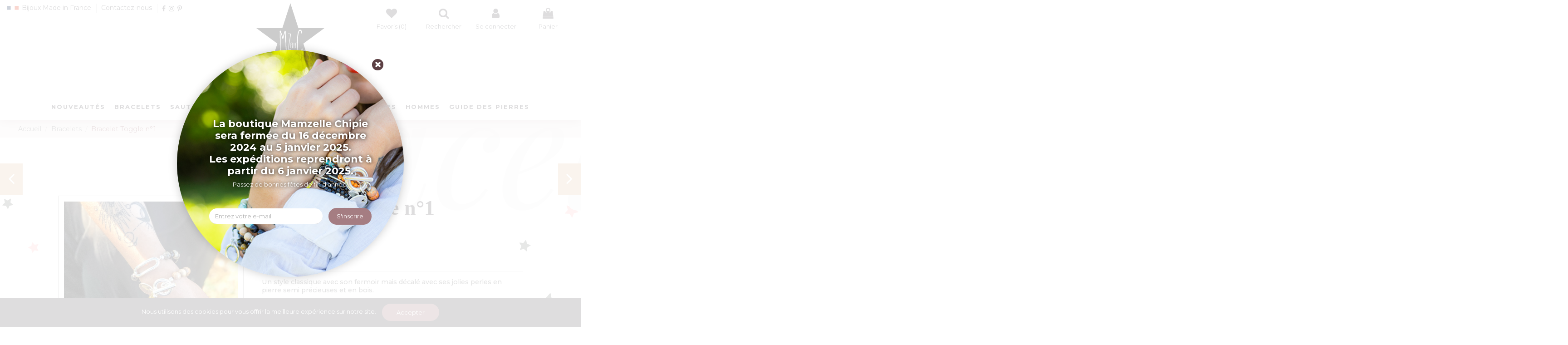

--- FILE ---
content_type: text/html; charset=utf-8
request_url: https://mamzellechipie.fr/bracelets/93-24812-bracelet-toggle-n1.html
body_size: 19121
content:
<!doctype html>
<html lang="fr">

<head>
    
        
  <meta charset="utf-8">


  <meta http-equiv="x-ua-compatible" content="ie=edge">



    <link rel="canonical" href="https://mamzellechipie.fr/bracelets/93-bracelet-toggle-n1.html">

  <title>Bracelet Toggle n°1</title>
  <meta name="description" content="Un style classique avec son fermoir mais décalé avec ses jolies perles en pierre semi précieuses et en bois.">
  <meta name="keywords" content="">
  
    

  
          <link rel="alternate" href="https://mamzellechipie.fr/bracelets/93-bracelet-toggle-n1.html" hreflang="fr">
      



    <meta property="og:type" content="product">
    <meta property="og:url" content="https://mamzellechipie.fr/bracelets/93-24812-bracelet-toggle-n1.html">
    <meta property="og:title" content="Bracelet Toggle n°1">
    <meta property="og:site_name" content="MamzelleChipie">
    <meta property="og:description" content="Un style classique avec son fermoir mais décalé avec ses jolies perles en pierre semi précieuses et en bois.">
    <meta property="og:image" content="https://mamzellechipie.fr/427-thickbox_default/bracelet-toggle-n1.jpg">
    <meta property="og:image:width" content="1100">
    <meta property="og:image:height" content="1422">





      <meta name="viewport" content="initial-scale=1,user-scalable=no,maximum-scale=1,width=device-width">
  




  <link rel="icon" type="image/vnd.microsoft.icon" href="/img/favicon.ico?1586445031">
  <link rel="shortcut icon" type="image/x-icon" href="/img/favicon.ico?1586445031">
    


      <link href="https://fonts.googleapis.com/css?family=Montserrat:100,100i,200,200i,300,300i,400,400i,500,500i,600,600i,700,700i,800,800i,900,900i" rel="stylesheet">
        <link href="https://fonts.googleapis.com/css?family=Playfair+Display:400,400i,500,500i,600,600i,700,700i,800,800i,900,900i" rel="stylesheet">
  



<script type="application/ld+json">

{
"@context": "https://schema.org",
"@type": "Organization",
"url": "https://mamzellechipie.fr/",
"name": "MamzelleChipie",
"logo": "/img/mamzellechipie-logo-1586445002.jpg",
"@id": "#store-organization"
}

</script>




    <link rel="stylesheet" href="https://mamzellechipie.fr/themes/warehousechild/assets/cache/theme-08f227444.css" type="text/css" media="all">




  

  <script type="text/javascript">
        var elementorFrontendConfig = {"isEditMode":"","stretchedSectionContainer":"","is_rtl":""};
        var iqitTheme = {"rm_sticky":"0","rm_breakpoint":0,"op_preloader":"pre","cart_style":"floating","cart_confirmation":"modal","h_layout":"3","f_fixed":"","f_layout":"3","h_absolute":"1","h_sticky":"menu","hw_width":"fullwidth","h_search_type":"full","pl_lazyload":true,"pl_infinity":false,"pl_rollover":true,"pl_crsl_autoplay":false,"pl_slider_ld":3,"pl_slider_d":2,"pl_slider_t":2,"pl_slider_p":1,"pp_thumbs":"bottom","pp_zoom":"inner","pp_tabs":"tabh"};
        var iqitcountdown_days = "d.";
        var iqitextendedproduct = {"speed":"70"};
        var iqitfdc_from = 60;
        var iqitmegamenu = {"sticky":"false","containerSelector":"#wrapper > .container"};
        var iqitpopup = {"time":10,"name":"iqitpopup_19460","delay":2500};
        var iqitreviews = [];
        var iqitwishlist = {"nbProducts":0};
        var prestashop = {"cart":{"products":[],"totals":{"total":{"type":"total","label":"Total","amount":0,"value":"0,00\u00a0\u20ac"},"total_including_tax":{"type":"total","label":"Total TTC","amount":0,"value":"0,00\u00a0\u20ac"},"total_excluding_tax":{"type":"total","label":"Total HT :","amount":0,"value":"0,00\u00a0\u20ac"}},"subtotals":{"products":{"type":"products","label":"Sous-total","amount":0,"value":"0,00\u00a0\u20ac"},"discounts":null,"shipping":{"type":"shipping","label":"Livraison","amount":0,"value":"gratuit"},"tax":null},"products_count":0,"summary_string":"0 articles","vouchers":{"allowed":1,"added":[]},"discounts":[],"minimalPurchase":0,"minimalPurchaseRequired":""},"currency":{"name":"Euro","iso_code":"EUR","iso_code_num":"978","sign":"\u20ac"},"customer":{"lastname":null,"firstname":null,"email":null,"birthday":null,"newsletter":null,"newsletter_date_add":null,"optin":null,"website":null,"company":null,"siret":null,"ape":null,"is_logged":false,"gender":{"type":null,"name":null},"addresses":[]},"language":{"name":"Fran\u00e7ais (French)","iso_code":"fr","locale":"fr-FR","language_code":"fr","is_rtl":"0","date_format_lite":"d\/m\/Y","date_format_full":"d\/m\/Y H:i:s","id":1},"page":{"title":"","canonical":null,"meta":{"title":"Bracelet Toggle n\u00b01","description":"Un style classique avec son fermoir mais d\u00e9cal\u00e9 avec ses jolies perles en pierre semi pr\u00e9cieuses et en bois.","keywords":"","robots":"index"},"page_name":"product","body_classes":{"lang-fr":true,"lang-rtl":false,"country-FR":true,"currency-EUR":true,"layout-full-width":true,"page-product":true,"tax-display-enabled":true,"product-id-93":true,"product-Bracelet Toggle n\u00b01":true,"product-id-category-11":true,"product-id-manufacturer-0":true,"product-id-supplier-0":true,"product-available-for-order":true,"product-customizable":true},"admin_notifications":[]},"shop":{"name":"MamzelleChipie","logo":"\/img\/mamzellechipie-logo-1586445002.jpg","stores_icon":"\/img\/logo_stores.png","favicon":"\/img\/favicon.ico"},"urls":{"base_url":"https:\/\/mamzellechipie.fr\/","current_url":"https:\/\/mamzellechipie.fr\/bracelets\/93-24812-bracelet-toggle-n1.html","shop_domain_url":"https:\/\/mamzellechipie.fr","img_ps_url":"https:\/\/mamzellechipie.fr\/img\/","img_cat_url":"https:\/\/mamzellechipie.fr\/img\/c\/","img_lang_url":"https:\/\/mamzellechipie.fr\/img\/l\/","img_prod_url":"https:\/\/mamzellechipie.fr\/img\/p\/","img_manu_url":"https:\/\/mamzellechipie.fr\/img\/m\/","img_sup_url":"https:\/\/mamzellechipie.fr\/img\/su\/","img_ship_url":"https:\/\/mamzellechipie.fr\/img\/s\/","img_store_url":"https:\/\/mamzellechipie.fr\/img\/st\/","img_col_url":"https:\/\/mamzellechipie.fr\/img\/co\/","img_url":"https:\/\/mamzellechipie.fr\/themes\/warehousechild\/assets\/img\/","css_url":"https:\/\/mamzellechipie.fr\/themes\/warehousechild\/assets\/css\/","js_url":"https:\/\/mamzellechipie.fr\/themes\/warehousechild\/assets\/js\/","pic_url":"https:\/\/mamzellechipie.fr\/upload\/","pages":{"address":"https:\/\/mamzellechipie.fr\/adresse","addresses":"https:\/\/mamzellechipie.fr\/adresses","authentication":"https:\/\/mamzellechipie.fr\/connexion","cart":"https:\/\/mamzellechipie.fr\/panier","category":"https:\/\/mamzellechipie.fr\/index.php?controller=category","cms":"https:\/\/mamzellechipie.fr\/index.php?controller=cms","contact":"https:\/\/mamzellechipie.fr\/nous-contacter","discount":"https:\/\/mamzellechipie.fr\/reduction","guest_tracking":"https:\/\/mamzellechipie.fr\/suivi-commande-invite","history":"https:\/\/mamzellechipie.fr\/historique-commandes","identity":"https:\/\/mamzellechipie.fr\/identite","index":"https:\/\/mamzellechipie.fr\/","my_account":"https:\/\/mamzellechipie.fr\/mon-compte","order_confirmation":"https:\/\/mamzellechipie.fr\/confirmation-commande","order_detail":"https:\/\/mamzellechipie.fr\/index.php?controller=order-detail","order_follow":"https:\/\/mamzellechipie.fr\/suivi-commande","order":"https:\/\/mamzellechipie.fr\/commande","order_return":"https:\/\/mamzellechipie.fr\/index.php?controller=order-return","order_slip":"https:\/\/mamzellechipie.fr\/avoirs","pagenotfound":"https:\/\/mamzellechipie.fr\/page-introuvable","password":"https:\/\/mamzellechipie.fr\/recuperation-mot-de-passe","pdf_invoice":"https:\/\/mamzellechipie.fr\/index.php?controller=pdf-invoice","pdf_order_return":"https:\/\/mamzellechipie.fr\/index.php?controller=pdf-order-return","pdf_order_slip":"https:\/\/mamzellechipie.fr\/index.php?controller=pdf-order-slip","prices_drop":"https:\/\/mamzellechipie.fr\/promotions","product":"https:\/\/mamzellechipie.fr\/index.php?controller=product","search":"https:\/\/mamzellechipie.fr\/recherche","sitemap":"https:\/\/mamzellechipie.fr\/plan-du-site","stores":"https:\/\/mamzellechipie.fr\/boutiques","supplier":"https:\/\/mamzellechipie.fr\/fournisseur","register":"https:\/\/mamzellechipie.fr\/connexion?create_account=1","order_login":"https:\/\/mamzellechipie.fr\/commande?login=1"},"alternative_langs":{"fr":"https:\/\/mamzellechipie.fr\/bracelets\/93-bracelet-toggle-n1.html"},"theme_assets":"\/themes\/warehousechild\/assets\/","actions":{"logout":"https:\/\/mamzellechipie.fr\/?mylogout="},"no_picture_image":{"bySize":{"small_default":{"url":"https:\/\/mamzellechipie.fr\/img\/p\/fr-default-small_default.jpg","width":98,"height":127},"cart_default":{"url":"https:\/\/mamzellechipie.fr\/img\/p\/fr-default-cart_default.jpg","width":125,"height":162},"home_default":{"url":"https:\/\/mamzellechipie.fr\/img\/p\/fr-default-home_default.jpg","width":500,"height":500},"medium_default":{"url":"https:\/\/mamzellechipie.fr\/img\/p\/fr-default-medium_default.jpg","width":500,"height":500},"large_default":{"url":"https:\/\/mamzellechipie.fr\/img\/p\/fr-default-large_default.jpg","width":700,"height":700},"thickbox_default":{"url":"https:\/\/mamzellechipie.fr\/img\/p\/fr-default-thickbox_default.jpg","width":1100,"height":1422}},"small":{"url":"https:\/\/mamzellechipie.fr\/img\/p\/fr-default-small_default.jpg","width":98,"height":127},"medium":{"url":"https:\/\/mamzellechipie.fr\/img\/p\/fr-default-medium_default.jpg","width":500,"height":500},"large":{"url":"https:\/\/mamzellechipie.fr\/img\/p\/fr-default-thickbox_default.jpg","width":1100,"height":1422},"legend":""}},"configuration":{"display_taxes_label":true,"display_prices_tax_incl":true,"is_catalog":false,"show_prices":true,"opt_in":{"partner":false},"quantity_discount":{"type":"discount","label":"Remise"},"voucher_enabled":1,"return_enabled":0},"field_required":[],"breadcrumb":{"links":[{"title":"Accueil","url":"https:\/\/mamzellechipie.fr\/"},{"title":"Bracelets","url":"https:\/\/mamzellechipie.fr\/11-bracelets"},{"title":"Bracelet Toggle n\u00b01","url":"https:\/\/mamzellechipie.fr\/bracelets\/93-24812-bracelet-toggle-n1.html#\/perle_en_bois-bois_de_hetre_couleur_naturelle\/pendentif-medaille_ronde_en_argent_925_12_mm\/perles_en_pierres_semi_precieuses-agate_aqua_marron_miel\/taille-s"}],"count":3},"link":{"protocol_link":"https:\/\/","protocol_content":"https:\/\/"},"time":1768641213,"static_token":"5aaa2f82b75855527b4f2c1d6edd9a87","token":"8a5d7afce86c9ebc591848a476a4bc9e"};
        var psemailsubscription_subscription = "https:\/\/mamzellechipie.fr\/module\/ps_emailsubscription\/subscription";
        var psr_icon_color = "#58575C";
      </script>



  <script type="text/javascript">
    var url_basic_ets = 'https://mamzellechipie.fr/';
    var link_contact_ets = 'https://mamzellechipie.fr/module/ets_cfultimate/contact';
    var ets_cfu_recaptcha_enabled = 0;
    var iso_code = 'fr';
                var hidden_referrence = 1;
    </script>




	 	 
 <!-- Inclusion de jQuery via le CDN de Google -->
<script src="https://ajax.googleapis.com/ajax/libs/jquery/3.4.1/jquery.min.js"></script>

 <!-- Appel de mes propres scripts -->
<script src="/themes/warehousechild/assets/js/custom-script.js"></script>


	<!-- Global site tag (gtag.js) - Google Analytics -->
<script async src="https://www.googletagmanager.com/gtag/js?id=UA-115225991-1"></script>
<script>
  window.dataLayer = window.dataLayer || [];
  function gtag(){dataLayer.push(arguments);}
  gtag('js', new Date());
 
  gtag('config', 'UA-115225991-1');
</script>

																				

	 
	 
	    
            <meta property="product:pretax_price:amount" content="43.333333">
        <meta property="product:pretax_price:currency" content="EUR">
        <meta property="product:price:amount" content="52">
        <meta property="product:price:currency" content="EUR">
        
    

    </head>

<body id="product" class="lang-fr country-fr currency-eur layout-full-width page-product tax-display-enabled product-id-93 product-bracelet-toggle-n-1 product-id-category-11 product-id-manufacturer-0 product-id-supplier-0 product-available-for-order product-customizable body-desktop-header-style-w-3">


    


<main id="main-page-content" style="opacity: 0;" >
    
            

    <header id="header" class="desktop-header-style-w-3">
        
            
  <div class="header-banner">
    
  </div>




            <nav class="header-nav">
        <div class="container">
    
        <div class="row justify-content-between">
            <div class="col col-auto col-md left-nav">
                            <div class="block-iqitlinksmanager block-iqitlinksmanager-4 block-links-inline d-inline-block">
            <ul>
                                                            <li>
                            <a
                                    href="#"
                                                                >
                                Bijoux Made in France
                            </a>
                        </li>
                                                                                <li>
                            <a
                                    href="https://mamzellechipie.fr/nous-contacter"
                                    title="Utiliser le formulaire pour nous contacter"                            >
                                Contactez-nous
                            </a>
                        </li>
                                                </ul>
        </div>
    
				 <div class="d-inline-block"> 

<ul class="social-links _topbar" itemscope itemtype="https://schema.org/Organization" itemid="#store-organization">
    <li class="facebook"><a itemprop="sameAs" href="https://fr-fr.facebook.com/lescieuxchristelle/" target="_blank" rel="noreferrer noopener"><i class="fa fa-facebook" aria-hidden="true"></i></a></li>    <li class="instagram"><a itemprop="sameAs" href="https://www.instagram.com/bijoux_mamzellechipie/?hl=fr" target="_blank" rel="noreferrer noopener"><i class="fa fa-instagram" aria-hidden="true"></i></a></li>    <li class="pinterest"><a itemprop="sameAs" href="https://www.pinterest.fr/christellelesci/" target="_blank" rel="noreferrer noopener"><i class="fa fa-pinterest-p" aria-hidden="true"></i></a></li>      </ul>

 </div>             </div>
            <div class="col col-auto center-nav text-center">
                
             </div>
            <div class="col col-auto col-md right-nav text-right">
                
             </div>
        </div>

                        </div>
            </nav>
        



<div id="desktop-header" class="desktop-header-style-3">
            
<div class="header-top">
    <div id="desktop-header-container" class="container">
        <div class="row align-items-center">
                            <div class="col col-header-left">
                                        
                </div>
                <div class="col col-header-center text-center">
                    <div id="desktop_logo">
                        <a href="https://mamzellechipie.fr/">
                            <img class="logo img-fluid"
                                 src="/img/mamzellechipie-logo-1586445002.jpg"                                  alt="MamzelleChipie">
                        </a>
                    </div>
                    
                </div>
                        <div class="col  col-header-right">
                <div class="row no-gutters justify-content-end">
					
					<!-- BOUTIQUES
					<div id="header-btn" class="col col-auto header-btn-w">
						<a class="header-btn" href="/boutiques">
							<i class="header-icon boutiques-icon" aria-hidden="true"></i>
							<span class="title">Boutiques</span>
						</a>
					</div>
					
					<!-- ACTUALITÉS
					<div id="header-btn" class="col col-auto header-btn-w">
						<a class="header-btn" target="_blank" href="https://fr-fr.facebook.com/lescieuxchristelle/">
							<i class="header-icon actus-icon" aria-hidden="true"></i>
							<span class="title">Actus</span>
						</a>
					</div>
					
					<!-- FAVORIS -->
					                        <div id="header-wishlist-btn" class="col col-auto header-btn-w header-wishlist-btn-w">
    <a href="//mamzellechipie.fr/module/iqitwishlist/view" rel="nofollow" class="header-btn header-user-btn">
        <i class="fa fa-heart fa-fw icon" aria-hidden="true"></i>
        <span class="title">Favoris (<span id="iqitwishlist-nb"></span>)</span>
    </a>
</div>                    					
					<!-- RECHERCHER -->
					                        <div id="header-search-btn" class="col col-auto header-btn-w header-search-btn-w">
    <a data-toggle="dropdown" id="header-search-btn-drop"  class="header-btn header-search-btn" data-display="static">
        <i class="fa fa-search fa-fw icon" aria-hidden="true"></i>
        <span class="title">Rechercher</span>
    </a>
        <div class="dropdown-menu-custom  dropdown-menu">
        <div class="dropdown-content modal-backdrop fullscreen-search">
            
<!-- Block search module TOP -->
<div id="search_widget" class="search-widget" data-search-controller-url="https://mamzellechipie.fr/module/iqitsearch/searchiqit">
    <form method="get" action="https://mamzellechipie.fr/module/iqitsearch/searchiqit">
        <input type="hidden" name="fc" value="module">
        <input type="hidden" name="module" value="iqitsearch">
        <input type="hidden" name="controller" value="searchiqit">
        <div class="input-group">
            <input type="text" name="s" value="" data-all-text="Afficher tous les résultats"
                   data-blog-text="Article de blog"
                   data-product-text="Produit"
                   data-brands-text="Marque"
                   placeholder="Recherchez dans notre catalogue" class="form-control form-search-control" />
            <button type="submit" class="search-btn">
                <i class="fa fa-search"></i>
            </button>
        </div>
    </form>
</div>
<!-- /Block search module TOP -->

            <div id="fullscreen-search-backdrop"></div>
        </div>
    </div>
    </div>
                    
					<!-- COMPTE -->
                    
                                            <div id="header-user-btn" class="col col-auto header-btn-w header-user-btn-w">
            <a href="https://mamzellechipie.fr/mon-compte"
           title="Connectez-vous à votre compte client"
           rel="nofollow" class="header-btn header-user-btn">
            <i class="fa fa-user fa-fw icon" aria-hidden="true"></i>
            <span class="title">Se connecter</span>
        </a>
    </div>









                                        

                    

					<!-- PANIER -->
                                            
                                                    <div id="ps-shoppingcart-wrapper" class="col col-auto">
    <div id="ps-shoppingcart"
         class="header-btn-w header-cart-btn-w ps-shoppingcart dropdown">
         <div id="blockcart" class="blockcart cart-preview"
         data-refresh-url="//mamzellechipie.fr/module/ps_shoppingcart/ajax">
        <a id="cart-toogle" class="cart-toogle header-btn header-cart-btn" data-toggle="dropdown" data-display="static">
            <i class="fa fa-shopping-bag fa-fw icon" aria-hidden="true"><span class="cart-products-count-btn  d-none">0</span></i>
            <span class="info-wrapper">
            <span class="title">Panier</span>
            <span class="cart-toggle-details">
            <span class="text-faded cart-separator"> / </span>
                            Vide
                        </span>
            </span>
        </a>
        <div id="_desktop_blockcart-content" class="dropdown-menu-custom dropdown-menu">
    <div id="blockcart-content" class="blockcart-content" >
        <div class="cart-title">
            <span class="modal-title">Votre panier</span>
            <button type="button" id="js-cart-close" class="close">
                <span>×</span>
            </button>
            <hr>
        </div>
                    <span class="no-items">Il n'y a pas d'articles dans votre panier</span>
            </div>
</div> </div>




    </div>
</div>
                                                
                    					
					<!-- ESPACE PRO
					<div id="header-btn" class="col col-auto header-btn-w header-btn-pro">
						<a class="header-btn" href="/content/9-espace-pro">
							<i class="header-icon pro-icon" aria-hidden="true"></i>
							<span class="title">Pro</span>
						</a>
					</div> -->
                </div>
                
            </div>
            <div class="col-12">
                <div class="row">
                    
                </div>
            </div>
        </div>
    </div>
</div>
<div class="container iqit-megamenu-container">	<div id="iqitmegamenu-wrapper" class="iqitmegamenu-wrapper iqitmegamenu-all">
		<div class="container container-iqitmegamenu">
		<div id="iqitmegamenu-horizontal" class="iqitmegamenu  clearfix" role="navigation">

								
				<nav id="cbp-hrmenu" class="cbp-hrmenu cbp-horizontal cbp-hrsub-narrow">
					<ul>
												<li id="cbp-hrmenu-tab-3" class="cbp-hrmenu-tab cbp-hrmenu-tab-3 ">
	<a href="https://mamzellechipie.fr/10-nouveautes" class="nav-link" >

								<span class="cbp-tab-title">
								Nouveautés</span>
														</a>
													</li>
												<li id="cbp-hrmenu-tab-4" class="cbp-hrmenu-tab cbp-hrmenu-tab-4 ">
	<a href="https://mamzellechipie.fr/11-bracelets" class="nav-link" >

								<span class="cbp-tab-title">
								Bracelets</span>
														</a>
													</li>
												<li id="cbp-hrmenu-tab-5" class="cbp-hrmenu-tab cbp-hrmenu-tab-5 ">
	<a href="https://mamzellechipie.fr/12-sautoirs" class="nav-link" >

								<span class="cbp-tab-title">
								Sautoirs</span>
														</a>
													</li>
												<li id="cbp-hrmenu-tab-6" class="cbp-hrmenu-tab cbp-hrmenu-tab-6 ">
	<a href="https://mamzellechipie.fr/13-colliers" class="nav-link" >

								<span class="cbp-tab-title">
								Colliers</span>
														</a>
													</li>
												<li id="cbp-hrmenu-tab-7" class="cbp-hrmenu-tab cbp-hrmenu-tab-7 ">
	<a href="https://mamzellechipie.fr/14-boucles-d-oreilles" class="nav-link" >

								<span class="cbp-tab-title">
								Boucles d’oreilles</span>
														</a>
													</li>
												<li id="cbp-hrmenu-tab-8" class="cbp-hrmenu-tab cbp-hrmenu-tab-8 ">
	<a href="https://mamzellechipie.fr/15-bagues" class="nav-link" >

								<span class="cbp-tab-title">
								Bagues</span>
														</a>
													</li>
												<li id="cbp-hrmenu-tab-9" class="cbp-hrmenu-tab cbp-hrmenu-tab-9 ">
	<a href="https://mamzellechipie.fr/16-hommes" class="nav-link" >

								<span class="cbp-tab-title">
								Hommes</span>
														</a>
													</li>
												<li id="cbp-hrmenu-tab-10" class="cbp-hrmenu-tab cbp-hrmenu-tab-10 ">
	<a href="https://mamzellechipie.fr/content/12-guide-des-pierres" class="nav-link" >

								<span class="cbp-tab-title">
								Guide des pierres</span>
														</a>
													</li>
											</ul>
				</nav>
		</div>
		</div>
		<div id="sticky-cart-wrapper"></div>
	</div>

<div id="_desktop_iqitmegamenu-mobile">
	<ul id="iqitmegamenu-mobile">
		



	
	<li><a  href="https://mamzellechipie.fr/" >Accueil</a></li><li><a  href="https://mamzellechipie.fr/10-nouveautes" >Nouveautés</a></li><li><a  href="https://mamzellechipie.fr/11-bracelets" >Bracelets</a></li><li><a  href="https://mamzellechipie.fr/12-sautoirs" >Sautoirs</a></li><li><a  href="https://mamzellechipie.fr/13-colliers" >Colliers</a></li><li><a  href="https://mamzellechipie.fr/14-boucles-d-oreilles" >Boucles d&#039;oreilles</a></li><li><a  href="https://mamzellechipie.fr/15-bagues" >Bagues</a></li><li><a  href="https://mamzellechipie.fr/16-hommes" >Hommes</a></li><li><a  href="https://mamzellechipie.fr/content/12-guide-des-pierres" >Guide des pierres</a></li><li><a  href="https://fr-fr.facebook.com/login.php?next=https%3A%2F%2Ffr-fr.facebook.com%2Flescieuxchristelle%2F" >Actualités</a></li>
	</ul>
</div>
</div>


    </div>




    <div id="mobile-header" class="mobile-header-style-1">
                    <div id="mobile-header-sticky">
    <div class="container">
        <div class="mobile-main-bar">
            <div class="row no-gutters align-items-center row-mobile-header">
                <div class="col col-auto col-mobile-btn col-mobile-btn-menu col-mobile-menu-dropdown">
                    <a class="m-nav-btn" data-toggle="dropdown" data-display="static"><i class="fa fa-bars" aria-hidden="true"></i>
                        <span>Menu</span></a>
                    <div id="_mobile_iqitmegamenu-mobile" class="dropdown-menu-custom dropdown-menu"></div>
                </div>
                
                <div class="col col-mobile-logo text-center">
                    <a href="https://mamzellechipie.fr/">
                        <img class="logo img-fluid"
                             src="/img/mamzellechipie-logo-1586445002.jpg"                              alt="MamzelleChipie">
                    </a>
                </div>
				
				<div class="col-mobile-btn-wrapper">
					<!-- BOUTIQUES -->
					<div id="header-btn" class="col col-auto header-btn-w">
						<a class="header-btn" href="/boutiques">
							<i class="header-icon boutiques-icon" aria-hidden="true"></i>
						</a>
					</div>

					<!-- ACTUALITÉS -->
					<div id="header-btn" class="col col-auto header-btn-w">
						<a class="header-btn" target="_blank" href="https://fr-fr.facebook.com/lescieuxchristelle/">
							<i class="header-icon actus-icon" aria-hidden="true"></i>
						</a>
					</div>

					<div id="mobile-btn-search" class="col col-auto col-mobile-btn col-mobile-btn-search">
						<a class="m-nav-btn" data-toggle="dropdown" data-display="static"><i class="fa fa-search" aria-hidden="true"></i>
							<span>Rechercher</span></a>
						<div id="search-widget-mobile" class="dropdown-content dropdown-menu dropdown-mobile search-widget">
							<form method="get" action="https://mamzellechipie.fr/recherche">
								<input type="hidden" name="controller" value="search">
								<div class="input-group">
									<input type="text" name="s" value=""
										   placeholder="Rechercher" data-all-text="Show all results" class="form-control form-search-control">
									<button type="submit" class="search-btn">
										<i class="fa fa-search"></i>
									</button>
								</div>
							</form>
						</div>
					</div>

					<div class="col col-auto col-mobile-btn col-mobile-btn-account">
						<a href="https://mamzellechipie.fr/mon-compte" class="m-nav-btn"><i class="fa fa-user" aria-hidden="true"></i>
							<span>
								
																	Se connecter
																
							</span></a>
					</div>

					
										<div class="col col-auto col-mobile-btn col-mobile-btn-cart ps-shoppingcart dropdown">
						<div id="mobile-cart-wrapper">
						<a id="mobile-cart-toogle"  class="m-nav-btn" data-toggle="dropdown" data-display="static"><i class="fa fa-shopping-bag mobile-bag-icon" aria-hidden="true"><span id="mobile-cart-products-count" class="cart-products-count cart-products-count-btn">
									
																			0
																		
								</span></i>
							<span>Panier</span></a>
						<div id="_mobile_blockcart-content" class="dropdown-menu-custom dropdown-menu"></div>
						</div>
					</div>
									</div>
            </div>
        </div>
    </div>
</div>


            </div>

	 
<!--
<div class="bandeau-information general">
	<p>Pas de commande possible sur le site Mamzellechipie jusqu’au 15 octobre.</p>
</div>
-->        
    </header>

    <section id="wrapper">
        
        

<div class="container">
<nav data-depth="3" class="breadcrumb">
                <div class="row align-items-center">
                <div class="col">
                    <ol itemscope itemtype="https://schema.org/BreadcrumbList">
                        
                                                            
                                                                    <li itemprop="itemListElement" itemscope
                                        itemtype="https://schema.org/ListItem">

                                        <a itemprop="item" href="https://mamzellechipie.fr/">                                            <span itemprop="name">Accueil</span>
                                        </a>

                                        <meta itemprop="position" content="1">
                                                                            </li>
                                
                                                            
                                                                    <li itemprop="itemListElement" itemscope
                                        itemtype="https://schema.org/ListItem">

                                        <a itemprop="item" href="https://mamzellechipie.fr/11-bracelets">                                            <span itemprop="name">Bracelets</span>
                                        </a>

                                        <meta itemprop="position" content="2">
                                                                            </li>
                                
                                                            
                                                                    <li itemprop="itemListElement" itemscope
                                        itemtype="https://schema.org/ListItem">

                                        <span itemprop="item" content="https://mamzellechipie.fr/bracelets/93-24812-bracelet-toggle-n1.html#/perle_en_bois-bois_de_hetre_couleur_naturelle/pendentif-medaille_ronde_en_argent_925_12_mm/perles_en_pierres_semi_precieuses-agate_aqua_marron_miel/taille-s">                                            <span itemprop="name">Bracelet Toggle n°1</span>
                                        </span>

                                        <meta itemprop="position" content="3">
                                                                            </li>
                                
                                                    
                    </ol>
                </div>
                <div class="col col-auto"> <div id="iqitproductsnav">
            <a href="https://mamzellechipie.fr/bracelets/86-22236-bracelet-suzie.html#/perle_en_bois-bois_de_hetre_couleur_naturelle/pendentif-medaille_ronde_en_argent_925_12_mm/perles_en_pierres_semi_precieuses-agate_aqua_marron_miel/taille-s" title="Produit précédent">
            <i class="fa fa-angle-left" aria-hidden="true"></i>
        </a>
                <a href="https://mamzellechipie.fr/bracelets/88-22644-bracelet-toggle-n2.html#/perle_en_bois-bois_de_hetre_couleur_naturelle/pendentif-medaille_ronde_en_argent_925_12_mm/perles_en_pierres_semi_precieuses-agate_rouge_veine/taille-s" title="Produit suivant">
            <i class="fa fa-angle-right" aria-hidden="true"></i>
        </a>
    </div>
</div>
            </div>
            </nav>
</div>
        <div id="inner-wrapper" class="container">
            
            
                
<aside id="notifications">
    
    
    
    </aside>
            

            

                
    <div id="content-wrapper">
        
        
    <section id="main" itemscope itemtype="https://schema.org/Product">
        <div id="product-preloader"><i class="fa fa-circle-o-notch fa-spin"></i></div>
        <div id="main-product-wrapper">
		<div class="stars-parallax-left"></div>
		<div class="stars-parallax-right"></div>
        <meta itemprop="url" content="https://mamzellechipie.fr/bracelets/93-24812-bracelet-toggle-n1.html#/26-perle_en_bois-bois_de_hetre_couleur_naturelle/29-pendentif-medaille_ronde_en_argent_925_12_mm/96-perles_en_pierres_semi_precieuses-agate_aqua_marron_miel/70-taille-s">

        <div class="row product-info-row">
            <div class="col-md-5 col-product-image">
                
                    <section class="page-content" id="content">
                        

                            
                                <div class="images-container images-container-bottom">
            
    <div class="product-cover">

        

    <ul class="product-flags">
            </ul>

        <a class="expander" data-toggle="modal" data-target="#product-modal"><span><i class="fa fa-expand" aria-hidden="true"></i></span></a>        <div id="product-images-large" class="product-images-large slick-slider">
                                                <div>
                        <div class="easyzoom easyzoom-product">
                            <a href="https://mamzellechipie.fr/427-thickbox_default/bracelet-toggle-n1.jpg" class="js-easyzoom-trigger"></a>
                        </div>
						<img
                                 src="https://mamzellechipie.fr/427-large_default/bracelet-toggle-n1.jpg"                                data-image-large-src="https://mamzellechipie.fr/427-thickbox_default/bracelet-toggle-n1.jpg"
                                alt="Le bracelet est porté avec de l’Agate Aqua marron"
                                title="Le bracelet est porté avec de l’Agate Aqua marron"
                                itemprop="image"
                                content="https://mamzellechipie.fr/427-large_default/bracelet-toggle-n1.jpg"
                                width="700"
                                height="700"
                                class="img-fluid"
                        >
						<div class="img-legend">Le bracelet est porté avec de l’Agate Aqua marron</div>
                    </div>
                                    <div>
                        <div class="easyzoom easyzoom-product">
                            <a href="https://mamzellechipie.fr/429-thickbox_default/bracelet-toggle-n1.jpg" class="js-easyzoom-trigger"></a>
                        </div>
						<img
                                data-lazy="https://mamzellechipie.fr/429-large_default/bracelet-toggle-n1.jpg"                                data-image-large-src="https://mamzellechipie.fr/429-thickbox_default/bracelet-toggle-n1.jpg"
                                alt="Le bracelet est présenté avec de la Jaspe impression turquoise"
                                title="Le bracelet est présenté avec de la Jaspe impression turquoise"
                                itemprop="image"
                                content="https://mamzellechipie.fr/429-large_default/bracelet-toggle-n1.jpg"
                                width="700"
                                height="700"
                                class="img-fluid"
                        >
						<div class="img-legend">Le bracelet est présenté avec de la Jaspe impression turquoise</div>
                    </div>
                                    <div>
                        <div class="easyzoom easyzoom-product">
                            <a href="https://mamzellechipie.fr/430-thickbox_default/bracelet-toggle-n1.jpg" class="js-easyzoom-trigger"></a>
                        </div>
						<img
                                data-lazy="https://mamzellechipie.fr/430-large_default/bracelet-toggle-n1.jpg"                                data-image-large-src="https://mamzellechipie.fr/430-thickbox_default/bracelet-toggle-n1.jpg"
                                alt="Le bracelet est présenté avec de l’Amazonite Arc en ciel"
                                title="Le bracelet est présenté avec de l’Amazonite Arc en ciel"
                                itemprop="image"
                                content="https://mamzellechipie.fr/430-large_default/bracelet-toggle-n1.jpg"
                                width="700"
                                height="700"
                                class="img-fluid"
                        >
						<div class="img-legend">Le bracelet est présenté avec de l’Amazonite Arc en ciel</div>
                    </div>
                                    <div>
                        <div class="easyzoom easyzoom-product">
                            <a href="https://mamzellechipie.fr/570-thickbox_default/bracelet-toggle-n1.jpg" class="js-easyzoom-trigger"></a>
                        </div>
						<img
                                data-lazy="https://mamzellechipie.fr/570-large_default/bracelet-toggle-n1.jpg"                                data-image-large-src="https://mamzellechipie.fr/570-thickbox_default/bracelet-toggle-n1.jpg"
                                alt="Bracelet Toggle n°1"
                                title="Bracelet Toggle n°1"
                                itemprop="image"
                                content="https://mamzellechipie.fr/570-large_default/bracelet-toggle-n1.jpg"
                                width="700"
                                height="700"
                                class="img-fluid"
                        >
						<div class="img-legend"></div>
                    </div>
                                    </div>
    </div>

        

        <div class="js-qv-mask mask">
        <div id="product-images-thumbs" class="product-images js-qv-product-images slick-slider">
                            <div class="thumb-container">
                    <img
                            class="thumb js-thumb  selected img-fluid"
                            data-image-medium-src="https://mamzellechipie.fr/427-medium_default/bracelet-toggle-n1.jpg"
                            data-image-large-src="https://mamzellechipie.fr/427-thickbox_default/bracelet-toggle-n1.jpg"
                            src="https://mamzellechipie.fr/427-medium_default/bracelet-toggle-n1.jpg"
                            alt="Le bracelet est porté avec de l’Agate Aqua marron"
                            title="Le bracelet est porté avec de l’Agate Aqua marron"
                            width="500"
                            height="500"
                            itemprop="image"
                    >
                </div>
                            <div class="thumb-container">
                    <img
                            class="thumb js-thumb img-fluid"
                            data-image-medium-src="https://mamzellechipie.fr/429-medium_default/bracelet-toggle-n1.jpg"
                            data-image-large-src="https://mamzellechipie.fr/429-thickbox_default/bracelet-toggle-n1.jpg"
                            src="https://mamzellechipie.fr/429-medium_default/bracelet-toggle-n1.jpg"
                            alt="Le bracelet est présenté avec de la Jaspe impression turquoise"
                            title="Le bracelet est présenté avec de la Jaspe impression turquoise"
                            width="500"
                            height="500"
                            itemprop="image"
                    >
                </div>
                            <div class="thumb-container">
                    <img
                            class="thumb js-thumb img-fluid"
                            data-image-medium-src="https://mamzellechipie.fr/430-medium_default/bracelet-toggle-n1.jpg"
                            data-image-large-src="https://mamzellechipie.fr/430-thickbox_default/bracelet-toggle-n1.jpg"
                            src="https://mamzellechipie.fr/430-medium_default/bracelet-toggle-n1.jpg"
                            alt="Le bracelet est présenté avec de l’Amazonite Arc en ciel"
                            title="Le bracelet est présenté avec de l’Amazonite Arc en ciel"
                            width="500"
                            height="500"
                            itemprop="image"
                    >
                </div>
                            <div class="thumb-container">
                    <img
                            class="thumb js-thumb img-fluid"
                            data-image-medium-src="https://mamzellechipie.fr/570-medium_default/bracelet-toggle-n1.jpg"
                            data-image-large-src="https://mamzellechipie.fr/570-thickbox_default/bracelet-toggle-n1.jpg"
                            src="https://mamzellechipie.fr/570-medium_default/bracelet-toggle-n1.jpg"
                            alt=""
                            title=""
                            width="500"
                            height="500"
                            itemprop="image"
                    >
                </div>
                    </div>
    </div>
    
     </div>
                            

                            
                                <div class="after-cover-tumbnails text-center">






</div>
                            

                        
                    </section>
                
            </div>

            <div class="col-md-7 col-product-info">
                
                    <div class="product_header_container clearfix">

                        
                                                                                                                

                        
                        <h2 class="title-shadow" itemprop="name"><span>Bracelets</span></h2>
						<h1 class="h1 page-title" itemprop="name"><span>Bracelet Toggle n°1</span></h1>
                    
                        
                                                                                                                                            

                        
                            



                        

                                                    
                                


    <div class="product-prices">

                            
                            
        

        
            <div class=""
                 itemprop="offers"
                 itemscope
                 itemtype="https://schema.org/Offer"
            >

                                    <link itemprop="availability" href="https://schema.org/PreOrder"/>
                                <meta itemprop="priceCurrency" content="EUR">
                <meta itemprop="url" content="https://mamzellechipie.fr/bracelets/93-24812-bracelet-toggle-n1.html#/26-perle_en_bois-bois_de_hetre_couleur_naturelle/29-pendentif-medaille_ronde_en_argent_925_12_mm/96-perles_en_pierres_semi_precieuses-agate_aqua_marron_miel/70-taille-s">


                <div>
                    <span class="current-price"><span itemprop="price" class="product-price" content="52">52,00 €</span></span>
                                    </div>

                
                                    
            </div>
        

        
                    

        
                    

        
                    

        

        <div class="tax-shipping-delivery-label text-muted">
                            TTC
                        
            
                                                </div>
        
        	 
	 
	 	
                                        <div class="product-reference">
                    <label class="label">Référence : </label>
                    <span itemprop="sku">toggle-1</span>
                </div>
                                
    </div>






                            
                                            </div>
                

                <div class="product-information">
                    
                        <div id="product-description-short-93"
                             itemprop="description" class="rte-content"><p>Un style classique avec son fermoir mais décalé avec ses jolies perles en pierre semi précieuses et en bois.</p></div>
                    
					
					<section class="product-features">
						<dl class="data-sheet">
															<dt class="name">Perle</dt>
								<dd class="value">Bois au choix - 10 mm<br />
Pierres semi-précieuses au choix - 10 mm<br />
Plaqué argent - 10 mm</dd>
															<dt class="name">Pendentif</dt>
								<dd class="value">Plaqué argent 10 microns au choix – 20 mm</dd>
															<dt class="name">Fermoir</dt>
								<dd class="value">T plaqué argent 10 microns – 23 mm</dd>
															<dt class="name">Finition</dt>
								<dd class="value">Fil de nylon élastique - 1 mm</dd>
															<dt class="name">Médaille</dt>
								<dd class="value">Personnalisée MZC - plaqué argent 10 microns de 8 mm</dd>
													</dl>
					</section>

                    

                    <div class="product-actions">
                        
                            <form action="https://mamzellechipie.fr/panier" method="post" id="add-to-cart-or-refresh">
                                <input type="hidden" name="token" value="5aaa2f82b75855527b4f2c1d6edd9a87">
                                <input type="hidden" name="id_product" value="93"
                                       id="product_page_product_id">
                                <input type="hidden" name="id_customization" value="0"
                                       id="product_customization_id">

								<h3>Personnalisez votre bijou</h3>
								
                                    
                                    <div class="product-variants">
                    <div class="clearfix product-variants-item product-variants-item-5">
            <span class="form-control-label">Perle en bois</span>
                            <ul id="group_5">
                                            <li class="float-left input-container" data-toggle="tooltip" data-animation="false" data-placement="top" data-container= ".product-variants" title="Bois de Hêtre couleur naturelle">
                            <input class="input-color" type="radio" data-product-attribute="5"
                                   name="group[5]"
                                   value="26" checked="checked">
                            <span
                                     class="color"
                                    style="background-color: #C3A069"                                                                 ><span class="sr-only">Bois de Hêtre couleur naturelle</span></span>
                        </li>
                                            <li class="float-left input-container" data-toggle="tooltip" data-animation="false" data-placement="top" data-container= ".product-variants" title="Bois de santal couleur noire">
                            <input class="input-color" type="radio" data-product-attribute="5"
                                   name="group[5]"
                                   value="27">
                            <span
                                     class="color"
                                    style="background-color: #000000"                                                                 ><span class="sr-only">Bois de santal couleur noire</span></span>
                        </li>
                                    </ul>
                    </div>
                            <div class="clearfix product-variants-item product-variants-item-6">
            <span class="form-control-label">Pendentif</span>
                            <div class="custom-select2">
                <select
                        id="group_6"
                        data-product-attribute="6"
                        name="group[6]"
                        class="form-control form-control-select">
                                            <option value="29"
                                title="Médaille Ronde en argent 925 - 12 mm" selected="selected">Médaille Ronde en argent 925 - 12 mm</option>
                                            <option value="61"
                                title="Étoile">Étoile</option>
                                            <option value="94"
                                title="Ange">Ange</option>
                                    </select>
                </div>
                    </div>
                            <div class="clearfix product-variants-item product-variants-item-7">
            <span class="form-control-label">Perles en pierres semi-précieuses</span>
                            <ul id="group_7">
                                            <li class="float-left input-container" data-toggle="tooltip" data-animation="false" data-placement="top" data-container= ".product-variants" title="Agate Aqua Marron Miel">
                            <input class="input-color" type="radio" data-product-attribute="7"
                                   name="group[7]"
                                   value="96" checked="checked">
                            <span
                                                                        class="color texture" style="background-image: url(/img/co/96.jpg)"                             ><span class="sr-only">Agate Aqua Marron Miel</span></span>
                        </li>
                                            <li class="float-left input-container" data-toggle="tooltip" data-animation="false" data-placement="top" data-container= ".product-variants" title="Agate Mousse">
                            <input class="input-color" type="radio" data-product-attribute="7"
                                   name="group[7]"
                                   value="99">
                            <span
                                                                        class="color texture" style="background-image: url(/img/co/99.jpg)"                             ><span class="sr-only">Agate Mousse</span></span>
                        </li>
                                            <li class="float-left input-container" data-toggle="tooltip" data-animation="false" data-placement="top" data-container= ".product-variants" title="Agate Rose Orange">
                            <input class="input-color" type="radio" data-product-attribute="7"
                                   name="group[7]"
                                   value="101">
                            <span
                                                                        class="color texture" style="background-image: url(/img/co/101.jpg)"                             ><span class="sr-only">Agate Rose Orange</span></span>
                        </li>
                                            <li class="float-left input-container" data-toggle="tooltip" data-animation="false" data-placement="top" data-container= ".product-variants" title="Jaspe Artic">
                            <input class="input-color" type="radio" data-product-attribute="7"
                                   name="group[7]"
                                   value="105">
                            <span
                                                                        class="color texture" style="background-image: url(/img/co/105.jpg)"                             ><span class="sr-only">Jaspe Artic</span></span>
                        </li>
                                            <li class="float-left input-container" data-toggle="tooltip" data-animation="false" data-placement="top" data-container= ".product-variants" title="Jaspe Beige">
                            <input class="input-color" type="radio" data-product-attribute="7"
                                   name="group[7]"
                                   value="106">
                            <span
                                                                        class="color texture" style="background-image: url(/img/co/106.jpg)"                             ><span class="sr-only">Jaspe Beige</span></span>
                        </li>
                                            <li class="float-left input-container" data-toggle="tooltip" data-animation="false" data-placement="top" data-container= ".product-variants" title="Jaspe Orange">
                            <input class="input-color" type="radio" data-product-attribute="7"
                                   name="group[7]"
                                   value="108">
                            <span
                                                                        class="color texture" style="background-image: url(/img/co/108.jpg)"                             ><span class="sr-only">Jaspe Orange</span></span>
                        </li>
                                            <li class="float-left input-container" data-toggle="tooltip" data-animation="false" data-placement="top" data-container= ".product-variants" title="Jaspe Picasso">
                            <input class="input-color" type="radio" data-product-attribute="7"
                                   name="group[7]"
                                   value="109">
                            <span
                                                                        class="color texture" style="background-image: url(/img/co/109.jpg)"                             ><span class="sr-only">Jaspe Picasso</span></span>
                        </li>
                                            <li class="float-left input-container" data-toggle="tooltip" data-animation="false" data-placement="top" data-container= ".product-variants" title="Jaspe Turquoise">
                            <input class="input-color" type="radio" data-product-attribute="7"
                                   name="group[7]"
                                   value="110">
                            <span
                                                                        class="color texture" style="background-image: url(/img/co/110.jpg)"                             ><span class="sr-only">Jaspe Turquoise</span></span>
                        </li>
                                            <li class="float-left input-container" data-toggle="tooltip" data-animation="false" data-placement="top" data-container= ".product-variants" title="Jaspe Vert">
                            <input class="input-color" type="radio" data-product-attribute="7"
                                   name="group[7]"
                                   value="111">
                            <span
                                                                        class="color texture" style="background-image: url(/img/co/111.jpg)"                             ><span class="sr-only">Jaspe Vert</span></span>
                        </li>
                                            <li class="float-left input-container" data-toggle="tooltip" data-animation="false" data-placement="top" data-container= ".product-variants" title="Amazonite Arc en Ciel">
                            <input class="input-color" type="radio" data-product-attribute="7"
                                   name="group[7]"
                                   value="112">
                            <span
                                                                        class="color texture" style="background-image: url(/img/co/112.jpg)"                             ><span class="sr-only">Amazonite Arc en Ciel</span></span>
                        </li>
                                            <li class="float-left input-container" data-toggle="tooltip" data-animation="false" data-placement="top" data-container= ".product-variants" title="Amazonite Vert Bleu">
                            <input class="input-color" type="radio" data-product-attribute="7"
                                   name="group[7]"
                                   value="113">
                            <span
                                                                        class="color texture" style="background-image: url(/img/co/113.jpg)"                             ><span class="sr-only">Amazonite Vert Bleu</span></span>
                        </li>
                                            <li class="float-left input-container" data-toggle="tooltip" data-animation="false" data-placement="top" data-container= ".product-variants" title="Dumortierite">
                            <input class="input-color" type="radio" data-product-attribute="7"
                                   name="group[7]"
                                   value="116">
                            <span
                                                                        class="color texture" style="background-image: url(/img/co/116.jpg)"                             ><span class="sr-only">Dumortierite</span></span>
                        </li>
                                            <li class="float-left input-container" data-toggle="tooltip" data-animation="false" data-placement="top" data-container= ".product-variants" title="Howlite">
                            <input class="input-color" type="radio" data-product-attribute="7"
                                   name="group[7]"
                                   value="117">
                            <span
                                                                        class="color texture" style="background-image: url(/img/co/117.jpg)"                             ><span class="sr-only">Howlite</span></span>
                        </li>
                                            <li class="float-left input-container" data-toggle="tooltip" data-animation="false" data-placement="top" data-container= ".product-variants" title="Pietersite">
                            <input class="input-color" type="radio" data-product-attribute="7"
                                   name="group[7]"
                                   value="120">
                            <span
                                                                        class="color texture" style="background-image: url(/img/co/120.jpg)"                             ><span class="sr-only">Pietersite</span></span>
                        </li>
                                            <li class="float-left input-container" data-toggle="tooltip" data-animation="false" data-placement="top" data-container= ".product-variants" title="Turquoise Afrique">
                            <input class="input-color" type="radio" data-product-attribute="7"
                                   name="group[7]"
                                   value="123">
                            <span
                                                                        class="color texture" style="background-image: url(/img/co/123.jpg)"                             ><span class="sr-only">Turquoise Afrique</span></span>
                        </li>
                                    </ul>
                    </div>
                            <div class="clearfix product-variants-item product-variants-item-10">
            <span class="form-control-label">Taille</span>
                            <div class="custom-select2">
                <select
                        id="group_10"
                        data-product-attribute="10"
                        name="group[10]"
                        class="form-control form-control-select">
                                            <option value="70"
                                title="S" selected="selected">S</option>
                                            <option value="71"
                                title="M">M</option>
                                            <option value="72"
                                title="L">L</option>
                                            <option value="124"
                                title="XL">XL</option>
                                    </select>
                </div>
                    </div>
            </div>
	 
	 


<!-- Modal Guide des pierres -->
<div class="modal fade" id="guide-pierre" tabindex="-1" role="dialog" aria-labelledby="exampleModalLabel" aria-hidden="true">
  <div class="modal-dialog" role="document">
    <div class="modal-content">
      <div class="modal-header">
        <h5 class="modal-title" id="exampleModalLabel">Guide des pierres semi-précieuses</h5>
        <button type="button" class="close" data-dismiss="modal" aria-label="Close">
          <span aria-hidden="true">&times;</span>
        </button>
      </div>
      <div class="modal-body">
		
		<ul class="nav nav-tabs nav-fill" id="myTab" role="tablist">
		  <li class="nav-item">
			<a class="nav-link active" id="agates-tab" data-toggle="tab" href="#agates" role="tab" aria-controls="agates" aria-selected="true">Agates</a>
		  </li>
		  <li class="nav-item">
			<a class="nav-link" id="jaspes-tab" data-toggle="tab" href="#jaspes" role="tab" aria-controls="jaspes" aria-selected="false">Jaspes</a>
		  </li>
		  <li class="nav-item">
			<a class="nav-link" id="autres-tab" data-toggle="tab" href="#autres" role="tab" aria-controls="autres" aria-selected="false">Autres</a>
		  </li>
		</ul>

		<div class="tab-content">
		  <div class="tab-pane active" id="agates" role="tabpanel" aria-labelledby="agates-tab">
			  <p><em>Vertus : Redonne la joie de vivre et fait fuir la tristesse. Pierre d’ancrage, d’harmonie et de paix intérieure.</em></p>
			  <div class="pierre-wrapper"><img class="pierre-img" src="/themes/warehousechild/assets/img/pierres/agate-aqua-marron-miel.jpg"/><h4>Agate Aqua Marron Miel</h4></div>
			  <div class="pierre-wrapper"><img class="pierre-img" src="/themes/warehousechild/assets/img/pierres/agate-feu.jpg"/><h4>Agate Feu</h4></div>
			  <div class="pierre-wrapper"><img class="pierre-img" src="/themes/warehousechild/assets/img/pierres/agate-fushia-veine.jpg"/><h4>Agate Fushia Veine</h4></div>
			  <div class="pierre-wrapper"><img class="pierre-img" src="/themes/warehousechild/assets/img/pierres/agate-mousse.jpg"/><h4>Agate Mousse</h4></div>
			  <div class="pierre-wrapper"><img class="pierre-img" src="/themes/warehousechild/assets/img/pierres/agate-outremer.jpg"/><h4>Agate Outremer</h4></div>
			  <div class="pierre-wrapper"><img class="pierre-img" src="/themes/warehousechild/assets/img/pierres/agate-rose-orange.jpg"/><h4>Agate Rose Orange</h4></div>
			  <div class="pierre-wrapper"><img class="pierre-img" src="/themes/warehousechild/assets/img/pierres/agate-rose-pale.jpg"/><h4>Agate Rose Pâle</h4></div>
			  <div class="pierre-wrapper"><img class="pierre-img" src="/themes/warehousechild/assets/img/pierres/agate-rouge-veine.jpg"/><h4>Agate Rouge Veine</h4></div>
			  <div class="pierre-wrapper"><img class="pierre-img" src="/themes/warehousechild/assets/img/pierres/agate-vert-veine.jpg"/><h4>Agate Vert Veine</h4></div>
		  </div>
		  <div class="tab-pane" id="jaspes" role="tabpanel" aria-labelledby="jaspes-tab">
			  <p><em>Vertus : Développe sa propre estime de soi, aide à se positionner par rapport aux autres. Donne courage et persévérance.</em></p>
			  <div class="pierre-wrapper"><img class="pierre-img" src="/themes/warehousechild/assets/img/pierres/jaspe-artic.jpg"/><h4>Jaspe Artic</h4></div>
			  <div class="pierre-wrapper"><img class="pierre-img" src="/themes/warehousechild/assets/img/pierres/jaspe-beige.jpg"/><h4>Jaspe Beige</h4></div>
			  <div class="pierre-wrapper"><img class="pierre-img" src="/themes/warehousechild/assets/img/pierres/jaspe-kambawa.jpg"/><h4>Jaspe Kambaba</h4></div>
			  <div class="pierre-wrapper"><img class="pierre-img" src="/themes/warehousechild/assets/img/pierres/jaspe-orange.jpg"/><h4>Jaspe Orange</h4></div>
			  <div class="pierre-wrapper"><img class="pierre-img" src="/themes/warehousechild/assets/img/pierres/jaspe-picasso.jpg"/><h4>Jaspe Picasso</h4></div>
			  <div class="pierre-wrapper"><img class="pierre-img" src="/themes/warehousechild/assets/img/pierres/jaspe-turquoise.jpg"/><h4>Jaspe Turquoise</h4></div>
			  <div class="pierre-wrapper"><img class="pierre-img" src="/themes/warehousechild/assets/img/pierres/jaspe-vert.jpg"/><h4>Jaspe Vert</h4></div>
			  <div class="pierre-wrapper"><img class="pierre-img" src="/themes/warehousechild/assets/img/pierres/jaspe-silver.jpg"/><h4>Jaspe Silver</h4></div>
		  </div>
		  <div class="tab-pane" id="autres" role="tabpanel" aria-labelledby="autres-tab">
			  <div class="pierre-wrapper"><img class="pierre-img" src="/themes/warehousechild/assets/img/pierres/amazonite-arc-en-ciel.jpg"/><h4>Amazonite Arc-en-ciel</h4><p>Aide à vivre l’instant présent, favorise la spontanéité</p></div>
			  <div class="pierre-wrapper"><img class="pierre-img" src="/themes/warehousechild/assets/img/pierres/amazonite-vert-bleu.jpg"/><h4>Amazonite Vert-Bleu</h4><p>Aide à vivre l’instant présent, favorise la spontanéité</p></div>
			  <div class="pierre-wrapper"><img class="pierre-img" src="/themes/warehousechild/assets/img/pierres/apatite.jpg"/><h4>Apatite</h4><p>Aide au lâcher prise, libère le plan émotionnel</p></div>
			  <div class="pierre-wrapper"><img class="pierre-img" src="/themes/warehousechild/assets/img/pierres/cornaline.jpg"/><h4>Cornaline</h4><p>Redonne vitalité et énergie</p></div>
			  <div class="pierre-wrapper"><img class="pierre-img" src="/themes/warehousechild/assets/img/pierres/dumortierite.jpg"/><h4>Dumortierite</h4><p>Encourage patience, tolérance</p></div>
			  <div class="pierre-wrapper"><img class="pierre-img" src="/themes/warehousechild/assets/img/pierres/howlite.jpg"/><h4>Howlite</h4><p>Pierre stabilisante et calmante qui enseigne la patience</p></div>
			  <div class="pierre-wrapper"><img class="pierre-img" src="/themes/warehousechild/assets/img/pierres/labradorite.jpg"/><h4>Labradorite</h4><p>Pierre  de protection contre les énergies négatives</p></div>
			  <div class="pierre-wrapper"><img class="pierre-img" src="/themes/warehousechild/assets/img/pierres/lapis-lazuli.jpg"/><h4>Lapis Lazuli</h4><p>Encourage à prendre le contrôle de sa vie</p></div>
			  <div class="pierre-wrapper"><img class="pierre-img" src="/themes/warehousechild/assets/img/pierres/pietersite.jpg"/><h4>Pietersite</h4><p>Aide à se concentrer et se sentir bien, diminue les situations conflictuelles</p></div>
			  <div class="pierre-wrapper"><img class="pierre-img" src="/themes/warehousechild/assets/img/pierres/serpentine.jpg"/><h4>Serpentine</h4><p>Aide à se détendre, diminue la nervosité</p></div>
			  <div class="pierre-wrapper"><img class="pierre-img" src="/themes/warehousechild/assets/img/pierres/sodalite.jpg"/><h4>Sodalite</h4><p>Pierre de concentration, aide personnes stressées</p></div>
			  <div class="pierre-wrapper"><img class="pierre-img" src="/themes/warehousechild/assets/img/pierres/turquoise-afrique.jpg"/><h4>Turquoise Afrique</h4><p>Agit contre l’excès d’émotivité</p></div>
			  <div class="pierre-wrapper"><img class="pierre-img" src="/themes/warehousechild/assets/img/pierres/oeil-tigre-jaune.jpg"/><h4>Oeil de tigre jaune</h4><p>Protection contre le mauvais œil</p></div>
			  <div class="pierre-wrapper"><img class="pierre-img" src="/themes/warehousechild/assets/img/pierres/oeil-tigre-rouge.jpg"/><h4>Oeil de tigre rouge</h4><p>Protection contre le mauvais œil</p></div>
			  <div class="pierre-wrapper"><img class="pierre-img" src="/themes/warehousechild/assets/img/pierres/obsidienne.jpg"/><h4>Obsidienne</h4><p>Favorise la force et la persévérance</p></div>
		  </div>
		</div>
      </div>
    </div>
  </div>
</div>
	 
	 
<!-- Modal Guide des tailles -->
<div class="modal fade" id="guide-taille" tabindex="-1" role="dialog" aria-labelledby="exampleModalLabel" aria-hidden="true">
  <div class="modal-dialog" role="document">
    <div class="modal-content">
      <div class="modal-header">
        <h5 class="modal-title" id="exampleModalLabel">Guide des tailles</h5>
        <button type="button" class="close" data-dismiss="modal" aria-label="Close">
          <span aria-hidden="true">&times;</span>
        </button>
      </div>
      <div class="modal-body">
		
		<ul class="nav nav-tabs nav-fill" id="myTab" role="tablist">
		  <li class="nav-item">
			<a class="nav-link active" id="bagues-tab" data-toggle="tab" href="#bagues" role="tab" aria-controls="bagues" aria-selected="true">Bagues femmes</a>
		  </li>
		  <li class="nav-item">
			<a class="nav-link" id="bracelets-femmes-tab" data-toggle="tab" href="#bracelets-femmes" role="tab" aria-controls="bracelets-femmes" aria-selected="false">Bracelets femmes</a>
		  </li>
		  <li class="nav-item">
			<a class="nav-link" id="bracelets-hommes-tab" data-toggle="tab" href="#bracelets-hommes" role="tab" aria-controls="bracelets-hommes" aria-selected="false">Bracelets hommes</a>
		  </li>
		</ul>

		<div class="tab-content">
		  <div class="tab-pane active" id="bagues" role="tabpanel" aria-labelledby="bagues-tab">
			  <p><img class="taille-visuel" src="/themes/warehousechild/assets/img/taille-bague.jpg"/></p>
		  </div>
		  <div class="tab-pane" id="bracelets-femmes" role="tabpanel" aria-labelledby="bracelets-femmes-tab">
			  <p><img class="taille-visuel" src="/themes/warehousechild/assets/img/taille-bracelets-femmes.jpg"/></p>
		  </div>
		  <div class="tab-pane" id="bracelets-hommes" role="tabpanel" aria-labelledby="bracelets-hommes-tab">
			  <p><img class="taille-visuel" src="/themes/warehousechild/assets/img/taille-bracelets-hommes.jpg"/></p>
		  </div>
		</div>
      </div>
    </div>
  </div>
</div>
                                

                                
                                                                    

                                
                                
                                    <div class="product-add-to-cart pt-3">

            
            <div class="row extra-small-gutters product-quantity">
                <div class="col col-12 col-sm-auto col-add-qty">
                    <div class="qty">
                        <input
                                type="number"
                                name="qty"
                                id="quantity_wanted"
                                value="1"
                                class="input-group"
                                min="1"
                        >
                    </div>
                </div>
                <div class="col col-12 col-sm-auto col-add-btn">
                    <div class="add">
                        <button
                                class="btn btn-primary btn-lg add-to-cart"
                                data-button-action="add-to-cart"
                                type="submit"
                                                        >
                            <i class="fa fa-shopping-bag fa-fw bag-icon" aria-hidden="true"></i>
                            <i class="fa fa-circle-o-notch fa-spin fa-fw spinner-icon" aria-hidden="true"></i>
                            Ajouter au panier
                        </button>

                    </div>
                </div>
                    <div class="col col-sm-auto">
        <button type="button" data-toggle="tooltip" data-placement="top"  title="Ajouter aux favoris"
           class="btn btn-secondary btn-lg btn-iconic btn-iqitwishlist-add js-iqitwishlist-add" data-animation="false" id="iqit-wishlist-product-btn"
           data-id-product="93"
           data-id-product-attribute="24812"
           data-url="//mamzellechipie.fr/module/iqitwishlist/actions">
            <i class="fa fa-heart-o not-added" aria-hidden="true"></i> <i class="fa fa-heart added"
                                                                          aria-hidden="true"></i>
        </button>
    </div>

            </div>
            
        

        
            <p class="product-minimal-quantity">
                            </p>
        
    
</div>
                                

                                
                                    <section class="product-discounts mb-3">
</section>

                                

                                
                                    <div class="product-additional-info">
  
      <div class="social-sharing">
      <ul>
                  <li class="facebook">
            <a href="https://www.facebook.com/sharer.php?u=https%3A%2F%2Fmamzellechipie.fr%2Fbracelets%2F93-bracelet-toggle-n1.html" title="Partager" target="_blank" rel="nofollow noopener noreferrer">
                              <i class="fa fa-facebook" aria-hidden="true"></i>
                          </a>
          </li>
                  <li class="twitter">
            <a href="https://twitter.com/intent/tweet?text=Bracelet+Toggle+n%C2%B01 https%3A%2F%2Fmamzellechipie.fr%2Fbracelets%2F93-bracelet-toggle-n1.html" title="Tweet" target="_blank" rel="nofollow noopener noreferrer">
                              <i class="fa fa-twitter" aria-hidden="true"></i>
                          </a>
          </li>
                  <li class="pinterest">
            <a href="https://www.pinterest.com/pin/create/button/?media=https%3A%2F%2Fmamzellechipie.fr%2F427%2Fbracelet-toggle-n1.jpg&amp;url=https%3A%2F%2Fmamzellechipie.fr%2Fbracelets%2F93-bracelet-toggle-n1.html" title="Pinterest" target="_blank" rel="nofollow noopener noreferrer">
                              <i class="fa fa-pinterest-p" aria-hidden="true"></i>
                          </a>
          </li>
              </ul>
    </div>
  



</div>
                                

                                
                            </form>
                        
						
													
								
    <div class="product-customization">
        
            <form method="post" action="https://mamzellechipie.fr/bracelets/93-24812-bracelet-toggle-n1.html#/26-perle_en_bois-bois_de_hetre_couleur_naturelle/29-pendentif-medaille_ronde_en_argent_925_12_mm/96-perles_en_pierres_semi_precieuses-agate_aqua_marron_miel/70-taille-s" enctype="multipart/form-data">
                <ul class="clearfix">
                                            <li class="product-customization-item">
                            <label class="h4"> N&#039;hésitez pas à nous laisser un commentaire pour préciser votre demande</label>
                                                            <textarea placeholder="Votre message"
                                          class="form-control product-message"
                                          maxlength="250"                                           name="textField54"></textarea>
                                <div class="clearfix">                                        <small class="pull-left">optionnel</small>                                    <small class="pull-right">250 caractères max.</small>
                                 
                                </div>
                                                                                       </li>
                                    </ul>
                <div class="clearfix mt-2">
                    <button class="btn btn-secondary btn-block" type="submit"
                            name="submitCustomizedData">Enregistrer la personnalisation</button>
                </div>
            </form>
        
    </div>





							
						
                        
                            <div class="additional_button">
    

</div>
    <script type="text/javascript" src="//s7.addthis.com/js/300/addthis_widget.js#pubid=ra-50d44b832bee7204"></script>
<div class="blockreassurance_product">
            <div>
            <span class="item-product">
                                                        <img class="svg invisible" src="/modules/blockreassurance/views/img//reassurance/pack1/headset.svg">
                                    &nbsp;
            </span>
                          <span class="block-title" style="color:#58575C;">Livraison</span>
              <p style="color:#58575C;">5 jours ouvrés | Livraison offerte à partir de 60€</p>
                    </div>
            <div>
            <span class="item-product">
                                                        <img class="svg invisible" src="/modules/blockreassurance/views/img//reassurance/pack1/local-shipping.svg">
                                    &nbsp;
            </span>
                          <span class="block-title" style="color:#58575C;">Service client</span>
              <p style="color:#58575C;">06 17 98 53 20</p>
                    </div>
            <div>
            <span class="item-product">
                                                        <img class="svg invisible" src="/modules/blockreassurance/views/img//reassurance/pack1/lock.svg">
                                    &nbsp;
            </span>
                          <span class="block-title" style="color:#58575C;">Paiement sécurisé</span>
              <p style="color:#58575C;">CB, Chèque, Virement</p>
                    </div>
            <div>
            <span class="item-product">
                                                        <img class="svg invisible" src="/modules/blockreassurance/views/img//reassurance/pack1/loop.svg">
                                    &nbsp;
            </span>
                          <span class="block-title" style="color:#58575C;">Avis clients</span>
              <p style="color:#58575C;">Tous vos avis comptent</p>
                    </div>
        <div class="clearfix"></div>
</div>

                        

                    </div>
                </div>
            </div>

            
        </div>

        

        </div>
                    
                            
        
        
            
<section class="crossselling-products block block-section">
    <h4 class="section-title"><span>Avis clients</span>
    </h4>
    <div class="block-content">
        
<div id="iqit-reviews">

    <div id="iqit-reviews-top">
        <div class="row justify-content-between align-items-center">

            <div class="col mb-3">
                            <div id="iqitreviews-snippet">Pas d'avis</div>
                    </div>

                    <div class="col col-auto mb-3">
                <button type="button" class="btn btn-primary " data-toggle="modal"
                        data-target="#iqit-reviews-modal">
                    <i class="fa fa-pencil-square-o"
                       aria-hidden="true"></i> Écrire un avis
                </button>
            </div>
        
    </div> <!-- / .row -->
</div><!-- / #iqit-reviews-top -->


<div class="col-xs-12 alert alert-success hidden-xs-up"
     id="iqitreviews-productreview-form-success-alert">
</div>



</div>

    <div class="modal fade" id="iqit-reviews-modal">
        <div class="modal-dialog" role="document">
            <div class="modal-content">
                <form action="//mamzellechipie.fr/module/iqitreviews/actions?process=addProductReview&ajax=1"
                      method="post" id="iqitreviews-productreview-form">
                    <div class="modal-header">
                        <span class="modal-title">Écrire un avis</span>
                        <button type="button" class="close" data-dismiss="modal" aria-label="Close">
                            <span aria-hidden="true">&times;</span>
                        </button>
                    </div>
                    <div class="modal-body">

                        <div class="col-xs-12 alert alert-success alert-warning hidden-xs-up"
                             id="iqitreviews-productreview-form-alert">
                        </div>


                        <div class="form-fields" id="iqitreviews-productreview-fields">

                            <input type="hidden" name="iqitreviews_id_product" id="iqitreviews_id_product"
                                   value="93"/>

                                                            <div class="form-group row">
                                    <label class="col-md-3 form-control-label">Nom</label>
                                    <div class="col-md-6">
                                        <input type="text" class="form-control" name="iqitreviews_customer_name"
                                               id="iqitreviews_customer_name" value=""
                                               placeholder="Maurice Dupont"/>
                                    </div>
                                </div>
                            
                            <div class="form-group row">
                                <label class="col-md-3 form-control-label">Titre</label>
                                <div class="col-md-6">
                                    <input type="text" class="form-control" name="iqitreviews_title"
                                           id="iqitreviews_title" value=""
                                           placeholder="Ex. : Très bien !"/>
                                </div>
                            </div>

                            <div class="form-group row">
                                <label class="col-md-3 form-control-label">Évaluation</label>
                                <div class="col-md-6">
                                    <input class="rating " data-max="5" data-min="1" data-empty-value="0"
                                           value="5"
                                           id="iqitreviews_rating" name="iqitreviews_rating" type="number"
                                           data-icon-lib="fa"
                                           data-active-icon="fa-star iqit-review-star" data-inactive-icon="fa-star-o iqit-review-star"/>
                                </div>
                            </div>

                            <div class="form-group row">
                                <label class="col-md-3 form-control-label">Commentaire</label>
                                <div class="col-md-6">
                                         <textarea class="form-control" rows="3" name="iqitreviews_comment"
                                                   id="iqitreviews_comment"
                                                   placeholder="Donnez votre avis sur le produit"></textarea>
                                </div>
                            </div>

                        </div>


                    </div>
                    <div class="modal-footer">
                        <input class="btn btn-primary" type="submit" name="iqitreviews_submit"
                               id="iqitreviews_submit"
                               value=" Soumettre votre avis">
                    </div>
                </form>
            </div>
        </div>
    </div>
    </div>
</section>

<section class="category-products block block-section">
	<h2 class="title-shadow title-shadow-related-product"><span>bohème</span></h2>
	<h3 class="related-product-title">Vous aimerez aussi</h3>
	<h4 class="section-title"><span>           16 autres produits de la même catégorie :
      </span>
  </h4>
  <div class="block-content">
    <div class="products slick-products-carousel products-grid slick-default-carousel slick-arrows-middle">
              
    <div class="js-product-miniature-wrapper product-carousel ">
        <article
                class="product-miniature product-miniature-default product-miniature-grid product-miniature-layout-1 js-product-miniature"
                data-id-product="112"
                data-id-product-attribute="45616"

        >

                    
    
    <div class="thumbnail-container">
        <a href="https://mamzellechipie.fr/bracelets/112-45616-bracelet-clarisse-dt.html#/26-perle_en_bois-bois_de_hetre_couleur_naturelle/29-pendentif-medaille_ronde_en_argent_925_12_mm/96-perles_en_pierres_semi_precieuses-agate_aqua_marron_miel" class="thumbnail product-thumbnail">

                            <img
                                                                                    data-lazy="https://mamzellechipie.fr/628-home_default/bracelet-clarisse-dt.jpg"
                                                                            alt="Le bracelet est porté avec de la Turquoise d&#039;Afrique"
                        data-full-size-image-url="https://mamzellechipie.fr/628-thickbox_default/bracelet-clarisse-dt.jpg"
                        width="500"
                        height="500"
                        class="img-fluid   product-thumbnail-first"
                >
            
                                                                                                                                                <img
                                src="/themes/warehousechild/assets/img/blank.png"
                                data-src="https://mamzellechipie.fr/627-home_default/bracelet-clarisse-dt.jpg"
                                width="500"
                                height="500"
                                alt="Le bracelet est porté avec de la Turquoise d&#039;Afrique 2"
                                class="img-fluid js-lazy-product-image product-thumbnail-second"
                            >
                                                                </a>

        
            <ul class="product-flags">
                            </ul>
        

                
            <div class="product-functional-buttons product-functional-buttons-bottom">
                <div class="product-functional-buttons-links">
                    <a href="#" class="btn-iqitwishlist-add js-iqitwishlist-add"  data-id-product="112" data-id-product-attribute="45616"
   data-url="//mamzellechipie.fr/module/iqitwishlist/actions" data-toggle="tooltip" title="Ajouter aux favoris">
    <i class="fa fa-heart-o not-added" aria-hidden="true"></i> <i class="fa fa-heart added" aria-hidden="true"></i>
</a>

                    
                        <a class="js-quick-view-iqit" href="#" data-link-action="quickview" data-toggle="tooltip"
                           title="Aperçu rapide">
                            <i class="fa fa-eye" aria-hidden="true"></i></a>
                    
                </div>
            </div>
        
        
                
            <div class="product-availability d-block">
                
            </div>
        
        
    </div>





<div class="product-description">
    
                    <div class="product-category-name text-muted">Bracelets</div>    

    
        <h3 class="h3 product-title">
            <a href="https://mamzellechipie.fr/bracelets/112-bracelet-clarisse-dt.html">Bracelet Clarisse DT</a>
        </h3>
    

    
            

    
                    <div class="product-reference text-muted"> <a href="https://mamzellechipie.fr/bracelets/112-45616-bracelet-clarisse-dt.html#/26-perle_en_bois-bois_de_hetre_couleur_naturelle/29-pendentif-medaille_ronde_en_argent_925_12_mm/96-perles_en_pierres_semi_precieuses-agate_aqua_marron_miel">clarisse dt</a></div>    

    
        



    

    
                    <div class="product-price-and-shipping">
                
                <a href="https://mamzellechipie.fr/bracelets/112-45616-bracelet-clarisse-dt.html#/26-perle_en_bois-bois_de_hetre_couleur_naturelle/29-pendentif-medaille_ronde_en_argent_925_12_mm/96-perles_en_pierres_semi_precieuses-agate_aqua_marron_miel"> <span  class="product-price" content="55">55,00 €</span></a>
                                
                
                            </div>
            



    
            

    
        <div class="product-description-short text-muted">
            <a href="https://mamzellechipie.fr/bracelets/112-45616-bracelet-clarisse-dt.html#/26-perle_en_bois-bois_de_hetre_couleur_naturelle/29-pendentif-medaille_ronde_en_argent_925_12_mm/96-perles_en_pierres_semi_precieuses-agate_aqua_marron_miel">Composé de ses deux bracelets en perles de pierres semi-précieuses et en perles de bois, le bracelet Clarisse DT sublimera votre poignet. Son pendentif en plaqué argent lui apporte une touche unique ! Composez le votre en choisissant la couleur des perles de pierres semi-précieuses, des perles en bois et en choisissant le pendentif qui vous ressemble. </a>
        </div>
    

    
        
<div class="product-add-cart">
            <a href="https://mamzellechipie.fr/bracelets/112-bracelet-clarisse-dt.html"
           class="btn btn-product-list"
        > Voir le produit
        </a>
    </div>    

    
        
    

</div>
        
        
        

                            <span itemprop="isRelatedTo"  itemscope itemtype="https://schema.org/Product" >
                            <meta itemprop="image" content="https://mamzellechipie.fr/628-medium_default/bracelet-clarisse-dt.jpg">
            
                    <meta itemprop="name" content="Bracelet Clarisse DT"/>
            <meta itemprop="url" content="https://mamzellechipie.fr/bracelets/112-bracelet-clarisse-dt.html"/>
            <meta itemprop="description" content="Composé de ses deux bracelets en perles de pierres semi-précieuses et en perles de bois, le bracelet Clarisse DT sublimera votre poignet. Son pendentif en plaqué argent lui apporte une touche unique ! Composez le votre en choisissant la couleur des perles de pierres semi-précieuses, des perles en bois et en choisissant le pendentif qui vous ressemble. "/>

            <span itemprop="offers" itemscope itemtype="https://schema.org/Offer" >
                                    <meta itemprop="priceCurrency" content="EUR">
                                <meta itemprop="price" content="55"/>
            </span>
            </span>
            
        </article>
    </div>

              
    <div class="js-product-miniature-wrapper product-carousel ">
        <article
                class="product-miniature product-miniature-default product-miniature-grid product-miniature-layout-1 js-product-miniature"
                data-id-product="99"
                data-id-product-attribute="43343"

        >

                    
    <div class="thumbnail-container">
        <a href="https://mamzellechipie.fr/bracelets/99-43343-bracelet-volute-n1.html#/26-perle_en_bois-bois_de_hetre_couleur_naturelle/29-pendentif-medaille_ronde_en_argent_925_12_mm/96-perles_en_pierres_semi_precieuses-agate_aqua_marron_miel/70-taille-s" class="thumbnail product-thumbnail">

                            <img
                                                                                    data-lazy="https://mamzellechipie.fr/519-home_default/bracelet-volute-n1.jpg"
                                                                            alt="Le bracelet est porté avec de l’Agate rouge"
                        data-full-size-image-url="https://mamzellechipie.fr/519-thickbox_default/bracelet-volute-n1.jpg"
                        width="500"
                        height="500"
                        class="img-fluid   product-thumbnail-first"
                >
            
                                                                                                                                                <img
                                src="/themes/warehousechild/assets/img/blank.png"
                                data-src="https://mamzellechipie.fr/474-home_default/bracelet-volute-n1.jpg"
                                width="500"
                                height="500"
                                alt="Le bracelet est porté avec de l’Agate rouge 2"
                                class="img-fluid js-lazy-product-image product-thumbnail-second"
                            >
                                                                </a>

        
            <ul class="product-flags">
                            </ul>
        

                
            <div class="product-functional-buttons product-functional-buttons-bottom">
                <div class="product-functional-buttons-links">
                    <a href="#" class="btn-iqitwishlist-add js-iqitwishlist-add"  data-id-product="99" data-id-product-attribute="43343"
   data-url="//mamzellechipie.fr/module/iqitwishlist/actions" data-toggle="tooltip" title="Ajouter aux favoris">
    <i class="fa fa-heart-o not-added" aria-hidden="true"></i> <i class="fa fa-heart added" aria-hidden="true"></i>
</a>

                    
                        <a class="js-quick-view-iqit" href="#" data-link-action="quickview" data-toggle="tooltip"
                           title="Aperçu rapide">
                            <i class="fa fa-eye" aria-hidden="true"></i></a>
                    
                </div>
            </div>
        
        
                
            <div class="product-availability d-block">
                
            </div>
        
        
    </div>


        
        
        

                            <span itemprop="isRelatedTo"  itemscope itemtype="https://schema.org/Product" >
                            <meta itemprop="image" content="https://mamzellechipie.fr/519-medium_default/bracelet-volute-n1.jpg">
            
                    <meta itemprop="name" content="Bracelet Volute n°1"/>
            <meta itemprop="url" content="https://mamzellechipie.fr/bracelets/99-bracelet-volute-n1.html"/>
            <meta itemprop="description" content="
Succombez au charme intemporel de ce bracelet en perles semi précieuses !
Créez le bracelet qui vous ressemble en choisissant la couleur des perles et le pendentif.
"/>

            <span itemprop="offers" itemscope itemtype="https://schema.org/Offer" >
                                    <meta itemprop="priceCurrency" content="EUR">
                                <meta itemprop="price" content="45"/>
            </span>
            </span>
            
        </article>
    </div>

              
    <div class="js-product-miniature-wrapper product-carousel ">
        <article
                class="product-miniature product-miniature-default product-miniature-grid product-miniature-layout-1 js-product-miniature"
                data-id-product="84"
                data-id-product-attribute="21964"

        >

                    
    <div class="thumbnail-container">
        <a href="https://mamzellechipie.fr/bracelets/84-21964-bracelet-eldorado.html#/26-perle_en_bois-bois_de_hetre_couleur_naturelle/96-perles_en_pierres_semi_precieuses-agate_aqua_marron_miel/70-taille-s" class="thumbnail product-thumbnail">

                            <img
                                                                                    data-lazy="https://mamzellechipie.fr/360-home_default/bracelet-eldorado.jpg"
                                                                            alt="Le bracelet est porté avec du Lapis Lazuli"
                        data-full-size-image-url="https://mamzellechipie.fr/360-thickbox_default/bracelet-eldorado.jpg"
                        width="500"
                        height="500"
                        class="img-fluid   product-thumbnail-first"
                >
            
                                                                                                                                                <img
                                src="/themes/warehousechild/assets/img/blank.png"
                                data-src="https://mamzellechipie.fr/552-home_default/bracelet-eldorado.jpg"
                                width="500"
                                height="500"
                                alt="Le bracelet est porté avec du Lapis Lazuli 2"
                                class="img-fluid js-lazy-product-image product-thumbnail-second"
                            >
                                                                </a>

        
            <ul class="product-flags">
                            </ul>
        

                
            <div class="product-functional-buttons product-functional-buttons-bottom">
                <div class="product-functional-buttons-links">
                    <a href="#" class="btn-iqitwishlist-add js-iqitwishlist-add"  data-id-product="84" data-id-product-attribute="21964"
   data-url="//mamzellechipie.fr/module/iqitwishlist/actions" data-toggle="tooltip" title="Ajouter aux favoris">
    <i class="fa fa-heart-o not-added" aria-hidden="true"></i> <i class="fa fa-heart added" aria-hidden="true"></i>
</a>

                    
                        <a class="js-quick-view-iqit" href="#" data-link-action="quickview" data-toggle="tooltip"
                           title="Aperçu rapide">
                            <i class="fa fa-eye" aria-hidden="true"></i></a>
                    
                </div>
            </div>
        
        
                
            <div class="product-availability d-block">
                
            </div>
        
        
    </div>


        
        
        

                            <span itemprop="isRelatedTo"  itemscope itemtype="https://schema.org/Product" >
                            <meta itemprop="image" content="https://mamzellechipie.fr/360-medium_default/bracelet-eldorado.jpg">
            
                    <meta itemprop="name" content="Bracelet Eldorado"/>
            <meta itemprop="url" content="https://mamzellechipie.fr/bracelets/84-bracelet-eldorado.html"/>
            <meta itemprop="description" content="Tout en arrondi, ce bracelet en perles semi précieuses et en bois est unique !
Créez le bracelet qui vous ressemble en choisissant la couleur des perles."/>

            <span itemprop="offers" itemscope itemtype="https://schema.org/Offer" >
                                    <meta itemprop="priceCurrency" content="EUR">
                                <meta itemprop="price" content="43"/>
            </span>
            </span>
            
        </article>
    </div>

              
    <div class="js-product-miniature-wrapper product-carousel ">
        <article
                class="product-miniature product-miniature-default product-miniature-grid product-miniature-layout-1 js-product-miniature"
                data-id-product="87"
                data-id-product-attribute="22508"

        >

                    
    <div class="thumbnail-container">
        <a href="https://mamzellechipie.fr/bracelets/87-22508-bracelet-caprice.html#/26-perle_en_bois-bois_de_hetre_couleur_naturelle/96-perles_en_pierres_semi_precieuses-agate_aqua_marron_miel/70-taille-s" class="thumbnail product-thumbnail">

                            <img
                                                                                    data-lazy="https://mamzellechipie.fr/548-home_default/bracelet-caprice.jpg"
                                                                            alt="Le bracelet est porté avec de l’Agate mousse"
                        data-full-size-image-url="https://mamzellechipie.fr/548-thickbox_default/bracelet-caprice.jpg"
                        width="500"
                        height="500"
                        class="img-fluid   product-thumbnail-first"
                >
            
                                                                                                                                                <img
                                src="/themes/warehousechild/assets/img/blank.png"
                                data-src="https://mamzellechipie.fr/388-home_default/bracelet-caprice.jpg"
                                width="500"
                                height="500"
                                alt="Le bracelet est porté avec de l’Agate mousse 2"
                                class="img-fluid js-lazy-product-image product-thumbnail-second"
                            >
                                                                </a>

        
            <ul class="product-flags">
                            </ul>
        

                
            <div class="product-functional-buttons product-functional-buttons-bottom">
                <div class="product-functional-buttons-links">
                    <a href="#" class="btn-iqitwishlist-add js-iqitwishlist-add"  data-id-product="87" data-id-product-attribute="22508"
   data-url="//mamzellechipie.fr/module/iqitwishlist/actions" data-toggle="tooltip" title="Ajouter aux favoris">
    <i class="fa fa-heart-o not-added" aria-hidden="true"></i> <i class="fa fa-heart added" aria-hidden="true"></i>
</a>

                    
                        <a class="js-quick-view-iqit" href="#" data-link-action="quickview" data-toggle="tooltip"
                           title="Aperçu rapide">
                            <i class="fa fa-eye" aria-hidden="true"></i></a>
                    
                </div>
            </div>
        
        
                
            <div class="product-availability d-block">
                
            </div>
        
        
    </div>


        
        
        

                            <span itemprop="isRelatedTo"  itemscope itemtype="https://schema.org/Product" >
                            <meta itemprop="image" content="https://mamzellechipie.fr/548-medium_default/bracelet-caprice.jpg">
            
                    <meta itemprop="name" content="Bracelet Caprice"/>
            <meta itemprop="url" content="https://mamzellechipie.fr/bracelets/87-bracelet-caprice.html"/>
            <meta itemprop="description" content="Comme un esprit bohème qui flotte sur cette manchette ! Superbe avec ses perles semi précieuses aux couleurs estivales et sa large plaque en métal.
Créez le bracelet qui vous ressemble en choisissant la couleur des perles."/>

            <span itemprop="offers" itemscope itemtype="https://schema.org/Offer" >
                                    <meta itemprop="priceCurrency" content="EUR">
                                <meta itemprop="price" content="47"/>
            </span>
            </span>
            
        </article>
    </div>

              
    <div class="js-product-miniature-wrapper product-carousel ">
        <article
                class="product-miniature product-miniature-default product-miniature-grid product-miniature-layout-1 js-product-miniature"
                data-id-product="100"
                data-id-product-attribute="42703"

        >

                    
    <div class="thumbnail-container">
        <a href="https://mamzellechipie.fr/bracelets/100-42703-bracelet-volute-n2.html#/26-perle_en_bois-bois_de_hetre_couleur_naturelle/29-pendentif-medaille_ronde_en_argent_925_12_mm/96-perles_en_pierres_semi_precieuses-agate_aqua_marron_miel/70-taille-s" class="thumbnail product-thumbnail">

                            <img
                                                                                    data-lazy="https://mamzellechipie.fr/562-home_default/bracelet-volute-n2.jpg"
                                                                            alt="Le bracelet est porte avec de l’Agate rouge"
                        data-full-size-image-url="https://mamzellechipie.fr/562-thickbox_default/bracelet-volute-n2.jpg"
                        width="500"
                        height="500"
                        class="img-fluid   product-thumbnail-first"
                >
            
                                                                                                                                                <img
                                src="/themes/warehousechild/assets/img/blank.png"
                                data-src="https://mamzellechipie.fr/482-home_default/bracelet-volute-n2.jpg"
                                width="500"
                                height="500"
                                alt="Le bracelet est porte avec de l’Agate rouge 2"
                                class="img-fluid js-lazy-product-image product-thumbnail-second"
                            >
                                                                </a>

        
            <ul class="product-flags">
                            </ul>
        

                
            <div class="product-functional-buttons product-functional-buttons-bottom">
                <div class="product-functional-buttons-links">
                    <a href="#" class="btn-iqitwishlist-add js-iqitwishlist-add"  data-id-product="100" data-id-product-attribute="42703"
   data-url="//mamzellechipie.fr/module/iqitwishlist/actions" data-toggle="tooltip" title="Ajouter aux favoris">
    <i class="fa fa-heart-o not-added" aria-hidden="true"></i> <i class="fa fa-heart added" aria-hidden="true"></i>
</a>

                    
                        <a class="js-quick-view-iqit" href="#" data-link-action="quickview" data-toggle="tooltip"
                           title="Aperçu rapide">
                            <i class="fa fa-eye" aria-hidden="true"></i></a>
                    
                </div>
            </div>
        
        
                
            <div class="product-availability d-block">
                
            </div>
        
        
    </div>


        
        
        

                            <span itemprop="isRelatedTo"  itemscope itemtype="https://schema.org/Product" >
                            <meta itemprop="image" content="https://mamzellechipie.fr/562-medium_default/bracelet-volute-n2.jpg">
            
                    <meta itemprop="name" content="Bracelet Volute n°2"/>
            <meta itemprop="url" content="https://mamzellechipie.fr/bracelets/100-bracelet-volute-n2.html"/>
            <meta itemprop="description" content="Tombez sous le charme absolu de la 2ème version du bracelet Volute en perles semi précieuses.
Créez le bracelet qui vous ressemble en choisissant la couleur des perles et le pendentif."/>

            <span itemprop="offers" itemscope itemtype="https://schema.org/Offer" >
                                    <meta itemprop="priceCurrency" content="EUR">
                                <meta itemprop="price" content="45"/>
            </span>
            </span>
            
        </article>
    </div>

              
    <div class="js-product-miniature-wrapper product-carousel ">
        <article
                class="product-miniature product-miniature-default product-miniature-grid product-miniature-layout-1 js-product-miniature"
                data-id-product="107"
                data-id-product-attribute="44298"

        >

                    
    <div class="thumbnail-container">
        <a href="https://mamzellechipie.fr/accueil/107-44298-bracelet-blanche.html#/26-perle_en_bois-bois_de_hetre_couleur_naturelle/97-perles_en_pierres_semi_precieuses-agate_feu/124-taille-xl" class="thumbnail product-thumbnail">

                            <img
                                                                                    data-lazy="https://mamzellechipie.fr/587-home_default/bracelet-blanche.jpg"
                                                                            alt="Le bracelet est porté avec de la Serpentine"
                        data-full-size-image-url="https://mamzellechipie.fr/587-thickbox_default/bracelet-blanche.jpg"
                        width="500"
                        height="500"
                        class="img-fluid   product-thumbnail-first"
                >
            
                                                                                                                                                <img
                                src="/themes/warehousechild/assets/img/blank.png"
                                data-src="https://mamzellechipie.fr/588-home_default/bracelet-blanche.jpg"
                                width="500"
                                height="500"
                                alt="Le bracelet est porté avec de la Serpentine 2"
                                class="img-fluid js-lazy-product-image product-thumbnail-second"
                            >
                                                                </a>

        
            <ul class="product-flags">
                            </ul>
        

                
            <div class="product-functional-buttons product-functional-buttons-bottom">
                <div class="product-functional-buttons-links">
                    <a href="#" class="btn-iqitwishlist-add js-iqitwishlist-add"  data-id-product="107" data-id-product-attribute="44298"
   data-url="//mamzellechipie.fr/module/iqitwishlist/actions" data-toggle="tooltip" title="Ajouter aux favoris">
    <i class="fa fa-heart-o not-added" aria-hidden="true"></i> <i class="fa fa-heart added" aria-hidden="true"></i>
</a>

                    
                        <a class="js-quick-view-iqit" href="#" data-link-action="quickview" data-toggle="tooltip"
                           title="Aperçu rapide">
                            <i class="fa fa-eye" aria-hidden="true"></i></a>
                    
                </div>
            </div>
        
        
                
            <div class="product-availability d-block">
                
            </div>
        
        
    </div>


        
        
        

                            <span itemprop="isRelatedTo"  itemscope itemtype="https://schema.org/Product" >
                            <meta itemprop="image" content="https://mamzellechipie.fr/587-medium_default/bracelet-blanche.jpg">
            
                    <meta itemprop="name" content="Bracelet Blanche"/>
            <meta itemprop="url" content="https://mamzellechipie.fr/accueil/107-bracelet-blanche.html"/>
            <meta itemprop="description" content="Tout en finesse pour ce bracelet triple tour. Sa petite étoile en argent a trouvé sa place entre les perles de pierres semi-précieuses et les perles en bois. Laissez-vous séduire et composez le bracelet qui vous ressemble en choisissant la couleur des perles de pierres semi-précieuses et des perles en bois. "/>

            <span itemprop="offers" itemscope itemtype="https://schema.org/Offer" >
                                    <meta itemprop="priceCurrency" content="EUR">
                                <meta itemprop="price" content="65"/>
            </span>
            </span>
            
        </article>
    </div>

              
    <div class="js-product-miniature-wrapper product-carousel ">
        <article
                class="product-miniature product-miniature-default product-miniature-grid product-miniature-layout-1 js-product-miniature"
                data-id-product="89"
                data-id-product-attribute="23032"

        >

                    
    <div class="thumbnail-container">
        <a href="https://mamzellechipie.fr/bracelets/89-23032-bracelet-paradis-n1.html#/26-perle_en_bois-bois_de_hetre_couleur_naturelle/96-perles_en_pierres_semi_precieuses-agate_aqua_marron_miel/124-taille-xl" class="thumbnail product-thumbnail">

                            <img
                                                                                    data-lazy="https://mamzellechipie.fr/401-home_default/bracelet-paradis-n1.jpg"
                                                                            alt="Le bracelet est porté avec de la jaspe Artic"
                        data-full-size-image-url="https://mamzellechipie.fr/401-thickbox_default/bracelet-paradis-n1.jpg"
                        width="500"
                        height="500"
                        class="img-fluid   product-thumbnail-first"
                >
            
                                                                                                                                                <img
                                src="/themes/warehousechild/assets/img/blank.png"
                                data-src="https://mamzellechipie.fr/402-home_default/bracelet-paradis-n1.jpg"
                                width="500"
                                height="500"
                                alt="Le bracelet est porté avec de la jaspe Artic 2"
                                class="img-fluid js-lazy-product-image product-thumbnail-second"
                            >
                                                                </a>

        
            <ul class="product-flags">
                            </ul>
        

                
            <div class="product-functional-buttons product-functional-buttons-bottom">
                <div class="product-functional-buttons-links">
                    <a href="#" class="btn-iqitwishlist-add js-iqitwishlist-add"  data-id-product="89" data-id-product-attribute="23032"
   data-url="//mamzellechipie.fr/module/iqitwishlist/actions" data-toggle="tooltip" title="Ajouter aux favoris">
    <i class="fa fa-heart-o not-added" aria-hidden="true"></i> <i class="fa fa-heart added" aria-hidden="true"></i>
</a>

                    
                        <a class="js-quick-view-iqit" href="#" data-link-action="quickview" data-toggle="tooltip"
                           title="Aperçu rapide">
                            <i class="fa fa-eye" aria-hidden="true"></i></a>
                    
                </div>
            </div>
        
        
                
            <div class="product-availability d-block">
                
            </div>
        
        
    </div>


        
        
        

                            <span itemprop="isRelatedTo"  itemscope itemtype="https://schema.org/Product" >
                            <meta itemprop="image" content="https://mamzellechipie.fr/401-medium_default/bracelet-paradis-n1.jpg">
            
                    <meta itemprop="name" content="Bracelet Paradis n°1"/>
            <meta itemprop="url" content="https://mamzellechipie.fr/bracelets/89-bracelet-paradis-n1.html"/>
            <meta itemprop="description" content="Un joli maillon argenté monté sur un bracelet en perles semi précieuses et en bois … Laissez-vous séduire !"/>

            <span itemprop="offers" itemscope itemtype="https://schema.org/Offer" >
                                    <meta itemprop="priceCurrency" content="EUR">
                                <meta itemprop="price" content="45"/>
            </span>
            </span>
            
        </article>
    </div>

              
    <div class="js-product-miniature-wrapper product-carousel ">
        <article
                class="product-miniature product-miniature-default product-miniature-grid product-miniature-layout-1 js-product-miniature"
                data-id-product="82"
                data-id-product-attribute="21420"

        >

                    
    <div class="thumbnail-container">
        <a href="https://mamzellechipie.fr/bracelets/82-21420-bracelet-toggle-n3.html#/26-perle_en_bois-bois_de_hetre_couleur_naturelle/29-pendentif-medaille_ronde_en_argent_925_12_mm/103-perles_en_pierres_semi_precieuses-agate_rouge_veine/70-taille-s" class="thumbnail product-thumbnail">

                            <img
                                                                                    data-lazy="https://mamzellechipie.fr/348-home_default/bracelet-toggle-n3.jpg"
                                                                            alt="Le bracelet est porté avec de L’Agate vert veine"
                        data-full-size-image-url="https://mamzellechipie.fr/348-thickbox_default/bracelet-toggle-n3.jpg"
                        width="500"
                        height="500"
                        class="img-fluid   product-thumbnail-first"
                >
            
                                                                                                                                                <img
                                src="/themes/warehousechild/assets/img/blank.png"
                                data-src="https://mamzellechipie.fr/347-home_default/bracelet-toggle-n3.jpg"
                                width="500"
                                height="500"
                                alt="Le bracelet est porté avec de L’Agate vert veine 2"
                                class="img-fluid js-lazy-product-image product-thumbnail-second"
                            >
                                                                </a>

        
            <ul class="product-flags">
                            </ul>
        

                
            <div class="product-functional-buttons product-functional-buttons-bottom">
                <div class="product-functional-buttons-links">
                    <a href="#" class="btn-iqitwishlist-add js-iqitwishlist-add"  data-id-product="82" data-id-product-attribute="21420"
   data-url="//mamzellechipie.fr/module/iqitwishlist/actions" data-toggle="tooltip" title="Ajouter aux favoris">
    <i class="fa fa-heart-o not-added" aria-hidden="true"></i> <i class="fa fa-heart added" aria-hidden="true"></i>
</a>

                    
                        <a class="js-quick-view-iqit" href="#" data-link-action="quickview" data-toggle="tooltip"
                           title="Aperçu rapide">
                            <i class="fa fa-eye" aria-hidden="true"></i></a>
                    
                </div>
            </div>
        
        
                
            <div class="product-availability d-block">
                
            </div>
        
        
    </div>


        
        
        

                            <span itemprop="isRelatedTo"  itemscope itemtype="https://schema.org/Product" >
                            <meta itemprop="image" content="https://mamzellechipie.fr/348-medium_default/bracelet-toggle-n3.jpg">
            
                    <meta itemprop="name" content="Bracelet Toggle n°3"/>
            <meta itemprop="url" content="https://mamzellechipie.fr/bracelets/82-bracelet-toggle-n3.html"/>
            <meta itemprop="description" content="Ce bracelet de perles semi précieuses, de perles en bois agencé d&#039;un fermoir chic à la médaille argentée vous fera craquer.
Créez le bracelet qui vous ressemble en choisissant la couleur des perles."/>

            <span itemprop="offers" itemscope itemtype="https://schema.org/Offer" >
                                    <meta itemprop="priceCurrency" content="EUR">
                                <meta itemprop="price" content="42"/>
            </span>
            </span>
            
        </article>
    </div>

              
    <div class="js-product-miniature-wrapper product-carousel ">
        <article
                class="product-miniature product-miniature-default product-miniature-grid product-miniature-layout-1 js-product-miniature"
                data-id-product="102"
                data-id-product-attribute="41983"

        >

                    
    <div class="thumbnail-container">
        <a href="https://mamzellechipie.fr/bracelets/102-41983-bracelet-volupte-n2.html#/26-perle_en_bois-bois_de_hetre_couleur_naturelle/28-pendentif-medaille_etoile_polaire_en_argent_925_12_mm/96-perles_en_pierres_semi_precieuses-agate_aqua_marron_miel/70-taille-s" class="thumbnail product-thumbnail">

                            <img
                                                                                    data-lazy="https://mamzellechipie.fr/496-home_default/bracelet-volupte-n2.jpg"
                                                                            alt="Le bracelet est porté avec de la Dumortiétite"
                        data-full-size-image-url="https://mamzellechipie.fr/496-thickbox_default/bracelet-volupte-n2.jpg"
                        width="500"
                        height="500"
                        class="img-fluid   product-thumbnail-first"
                >
            
                                                                                                                                                <img
                                src="/themes/warehousechild/assets/img/blank.png"
                                data-src="https://mamzellechipie.fr/518-home_default/bracelet-volupte-n2.jpg"
                                width="500"
                                height="500"
                                alt="Le bracelet est porté avec de la Dumortiétite 2"
                                class="img-fluid js-lazy-product-image product-thumbnail-second"
                            >
                                                                </a>

        
            <ul class="product-flags">
                            </ul>
        

                
            <div class="product-functional-buttons product-functional-buttons-bottom">
                <div class="product-functional-buttons-links">
                    <a href="#" class="btn-iqitwishlist-add js-iqitwishlist-add"  data-id-product="102" data-id-product-attribute="41983"
   data-url="//mamzellechipie.fr/module/iqitwishlist/actions" data-toggle="tooltip" title="Ajouter aux favoris">
    <i class="fa fa-heart-o not-added" aria-hidden="true"></i> <i class="fa fa-heart added" aria-hidden="true"></i>
</a>

                    
                        <a class="js-quick-view-iqit" href="#" data-link-action="quickview" data-toggle="tooltip"
                           title="Aperçu rapide">
                            <i class="fa fa-eye" aria-hidden="true"></i></a>
                    
                </div>
            </div>
        
        
                
            <div class="product-availability d-block">
                
            </div>
        
        
    </div>


        
        
        

                            <span itemprop="isRelatedTo"  itemscope itemtype="https://schema.org/Product" >
                            <meta itemprop="image" content="https://mamzellechipie.fr/496-medium_default/bracelet-volupte-n2.jpg">
            
                    <meta itemprop="name" content="Bracelet Volupte n°2"/>
            <meta itemprop="url" content="https://mamzellechipie.fr/bracelets/102-bracelet-volupte-n2.html"/>
            <meta itemprop="description" content="Craquez aussi pour la 2ème version du joli bracelet Volupte.
En perles de bois et semi précieuses avec un pendentif de votre choix !"/>

            <span itemprop="offers" itemscope itemtype="https://schema.org/Offer" >
                                    <meta itemprop="priceCurrency" content="EUR">
                                <meta itemprop="price" content="49"/>
            </span>
            </span>
            
        </article>
    </div>

              
    <div class="js-product-miniature-wrapper product-carousel ">
        <article
                class="product-miniature product-miniature-default product-miniature-grid product-miniature-layout-1 js-product-miniature"
                data-id-product="101"
                data-id-product-attribute="35458"

        >

                    
    <div class="thumbnail-container">
        <a href="https://mamzellechipie.fr/bracelets/101-35458-bracelet-volupte-n1.html#/26-perle_en_bois-bois_de_hetre_couleur_naturelle/48-pendentif-boule/96-perles_en_pierres_semi_precieuses-agate_aqua_marron_miel/70-taille-s" class="thumbnail product-thumbnail">

                            <img
                                                                                    data-lazy="https://mamzellechipie.fr/517-home_default/bracelet-volupte-n1.jpg"
                                                                            alt="Le bracelet est porté avec de la Howlite blanche"
                        data-full-size-image-url="https://mamzellechipie.fr/517-thickbox_default/bracelet-volupte-n1.jpg"
                        width="500"
                        height="500"
                        class="img-fluid   product-thumbnail-first"
                >
            
                                                                                                                                                <img
                                src="/themes/warehousechild/assets/img/blank.png"
                                data-src="https://mamzellechipie.fr/485-home_default/bracelet-volupte-n1.jpg"
                                width="500"
                                height="500"
                                alt="Le bracelet est porté avec de la Howlite blanche 2"
                                class="img-fluid js-lazy-product-image product-thumbnail-second"
                            >
                                                                </a>

        
            <ul class="product-flags">
                            </ul>
        

                
            <div class="product-functional-buttons product-functional-buttons-bottom">
                <div class="product-functional-buttons-links">
                    <a href="#" class="btn-iqitwishlist-add js-iqitwishlist-add"  data-id-product="101" data-id-product-attribute="35458"
   data-url="//mamzellechipie.fr/module/iqitwishlist/actions" data-toggle="tooltip" title="Ajouter aux favoris">
    <i class="fa fa-heart-o not-added" aria-hidden="true"></i> <i class="fa fa-heart added" aria-hidden="true"></i>
</a>

                    
                        <a class="js-quick-view-iqit" href="#" data-link-action="quickview" data-toggle="tooltip"
                           title="Aperçu rapide">
                            <i class="fa fa-eye" aria-hidden="true"></i></a>
                    
                </div>
            </div>
        
        
                
            <div class="product-availability d-block">
                
            </div>
        
        
    </div>


        
        
        

                            <span itemprop="isRelatedTo"  itemscope itemtype="https://schema.org/Product" >
                            <meta itemprop="image" content="https://mamzellechipie.fr/517-medium_default/bracelet-volupte-n1.jpg">
            
                    <meta itemprop="name" content="Bracelet Volupte n°1"/>
            <meta itemprop="url" content="https://mamzellechipie.fr/bracelets/101-bracelet-volupte-n1.html"/>
            <meta itemprop="description" content="Craquez pour ce joli bracelet en perles de bois et semi précieuses avec un pendentif de votre choix !
Et choisissez la couleur des perles."/>

            <span itemprop="offers" itemscope itemtype="https://schema.org/Offer" >
                                    <meta itemprop="priceCurrency" content="EUR">
                                <meta itemprop="price" content="49"/>
            </span>
            </span>
            
        </article>
    </div>

              
    <div class="js-product-miniature-wrapper product-carousel ">
        <article
                class="product-miniature product-miniature-default product-miniature-grid product-miniature-layout-1 js-product-miniature"
                data-id-product="75"
                data-id-product-attribute="20612"

        >

                    
    <div class="thumbnail-container">
        <a href="https://mamzellechipie.fr/bracelets/75-20612-bracelet-absolu-st-n1.html#/26-perle_en_bois-bois_de_hetre_couleur_naturelle/97-perles_en_pierres_semi_precieuses-agate_feu/124-taille-xl" class="thumbnail product-thumbnail">

                            <img
                                                                                    data-lazy="https://mamzellechipie.fr/310-home_default/bracelet-absolu-st-n1.jpg"
                                                                            alt="Le bracelet est porté avec de l’Agate rouge"
                        data-full-size-image-url="https://mamzellechipie.fr/310-thickbox_default/bracelet-absolu-st-n1.jpg"
                        width="500"
                        height="500"
                        class="img-fluid   product-thumbnail-first"
                >
            
                                                                                                                                                <img
                                src="/themes/warehousechild/assets/img/blank.png"
                                data-src="https://mamzellechipie.fr/309-home_default/bracelet-absolu-st-n1.jpg"
                                width="500"
                                height="500"
                                alt="Le bracelet est porté avec de l’Agate rouge 2"
                                class="img-fluid js-lazy-product-image product-thumbnail-second"
                            >
                                                                </a>

        
            <ul class="product-flags">
                            </ul>
        

                
            <div class="product-functional-buttons product-functional-buttons-bottom">
                <div class="product-functional-buttons-links">
                    <a href="#" class="btn-iqitwishlist-add js-iqitwishlist-add"  data-id-product="75" data-id-product-attribute="20612"
   data-url="//mamzellechipie.fr/module/iqitwishlist/actions" data-toggle="tooltip" title="Ajouter aux favoris">
    <i class="fa fa-heart-o not-added" aria-hidden="true"></i> <i class="fa fa-heart added" aria-hidden="true"></i>
</a>

                    
                        <a class="js-quick-view-iqit" href="#" data-link-action="quickview" data-toggle="tooltip"
                           title="Aperçu rapide">
                            <i class="fa fa-eye" aria-hidden="true"></i></a>
                    
                </div>
            </div>
        
        
                
            <div class="product-availability d-block">
                
            </div>
        
        
    </div>


        
        
        

                            <span itemprop="isRelatedTo"  itemscope itemtype="https://schema.org/Product" >
                            <meta itemprop="image" content="https://mamzellechipie.fr/310-medium_default/bracelet-absolu-st-n1.jpg">
            
                    <meta itemprop="name" content="Bracelet Absolu ST n°1"/>
            <meta itemprop="url" content="https://mamzellechipie.fr/bracelets/75-bracelet-absolu-st-n1.html"/>
            <meta itemprop="description" content="Tout en rondeur pour ce bracelet en perles semi précieuses et en bois. Son large cercle en argent accompagné d&#039;un petit pompon en coton lui donne un cachet unique.
Composez votre bracelet en choisissant la couleur des perles."/>

            <span itemprop="offers" itemscope itemtype="https://schema.org/Offer" >
                                    <meta itemprop="priceCurrency" content="EUR">
                                <meta itemprop="price" content="39"/>
            </span>
            </span>
            
        </article>
    </div>

              
    <div class="js-product-miniature-wrapper product-carousel ">
        <article
                class="product-miniature product-miniature-default product-miniature-grid product-miniature-layout-1 js-product-miniature"
                data-id-product="74"
                data-id-product-attribute="20460"

        >

                    
    <div class="thumbnail-container">
        <a href="https://mamzellechipie.fr/bracelets/74-20460-bracelet-lulu.html#/26-perle_en_bois-bois_de_hetre_couleur_naturelle/97-perles_en_pierres_semi_precieuses-agate_feu/124-taille-xl" class="thumbnail product-thumbnail">

                            <img
                                                                                    data-lazy="https://mamzellechipie.fr/304-home_default/bracelet-lulu.jpg"
                                                                            alt="Le bracelet est porté avec de la Jaspe impression turquoise"
                        data-full-size-image-url="https://mamzellechipie.fr/304-thickbox_default/bracelet-lulu.jpg"
                        width="500"
                        height="500"
                        class="img-fluid   product-thumbnail-first"
                >
            
                                                                                                                                                <img
                                src="/themes/warehousechild/assets/img/blank.png"
                                data-src="https://mamzellechipie.fr/305-home_default/bracelet-lulu.jpg"
                                width="500"
                                height="500"
                                alt="Le bracelet est porté avec de la Jaspe impression turquoise 2"
                                class="img-fluid js-lazy-product-image product-thumbnail-second"
                            >
                                                                </a>

        
            <ul class="product-flags">
                            </ul>
        

                
            <div class="product-functional-buttons product-functional-buttons-bottom">
                <div class="product-functional-buttons-links">
                    <a href="#" class="btn-iqitwishlist-add js-iqitwishlist-add"  data-id-product="74" data-id-product-attribute="20460"
   data-url="//mamzellechipie.fr/module/iqitwishlist/actions" data-toggle="tooltip" title="Ajouter aux favoris">
    <i class="fa fa-heart-o not-added" aria-hidden="true"></i> <i class="fa fa-heart added" aria-hidden="true"></i>
</a>

                    
                        <a class="js-quick-view-iqit" href="#" data-link-action="quickview" data-toggle="tooltip"
                           title="Aperçu rapide">
                            <i class="fa fa-eye" aria-hidden="true"></i></a>
                    
                </div>
            </div>
        
        
                
            <div class="product-availability d-block">
                
            </div>
        
        
    </div>


        
        
        

                            <span itemprop="isRelatedTo"  itemscope itemtype="https://schema.org/Product" >
                            <meta itemprop="image" content="https://mamzellechipie.fr/304-medium_default/bracelet-lulu.jpg">
            
                    <meta itemprop="name" content="Bracelet Lulu"/>
            <meta itemprop="url" content="https://mamzellechipie.fr/bracelets/74-bracelet-lulu.html"/>
            <meta itemprop="description" content="Un bracelet fin et léger à porter. En perles semi précieuses et en bois, sa petite étoile en argent a trouvé sa place. Laissez-vous séduire."/>

            <span itemprop="offers" itemscope itemtype="https://schema.org/Offer" >
                                    <meta itemprop="priceCurrency" content="EUR">
                                <meta itemprop="price" content="35"/>
            </span>
            </span>
            
        </article>
    </div>

              
    <div class="js-product-miniature-wrapper product-carousel ">
        <article
                class="product-miniature product-miniature-default product-miniature-grid product-miniature-layout-1 js-product-miniature"
                data-id-product="92"
                data-id-product-attribute="24692"

        >

                    
    <div class="thumbnail-container">
        <a href="https://mamzellechipie.fr/bracelets/92-24692-bracelet-jenny.html#/26-perle_en_bois-bois_de_hetre_couleur_naturelle/96-perles_en_pierres_semi_precieuses-agate_aqua_marron_miel/70-taille-s" class="thumbnail product-thumbnail">

                            <img
                                                                                    data-lazy="https://mamzellechipie.fr/421-home_default/bracelet-jenny.jpg"
                                                                            alt="Le bracelet est porté avec de la Jaspe Artic"
                        data-full-size-image-url="https://mamzellechipie.fr/421-thickbox_default/bracelet-jenny.jpg"
                        width="500"
                        height="500"
                        class="img-fluid   product-thumbnail-first"
                >
            
                                                                                                                                                <img
                                src="/themes/warehousechild/assets/img/blank.png"
                                data-src="https://mamzellechipie.fr/554-home_default/bracelet-jenny.jpg"
                                width="500"
                                height="500"
                                alt="Le bracelet est porté avec de la Jaspe Artic 2"
                                class="img-fluid js-lazy-product-image product-thumbnail-second"
                            >
                                                                </a>

        
            <ul class="product-flags">
                            </ul>
        

                
            <div class="product-functional-buttons product-functional-buttons-bottom">
                <div class="product-functional-buttons-links">
                    <a href="#" class="btn-iqitwishlist-add js-iqitwishlist-add"  data-id-product="92" data-id-product-attribute="24692"
   data-url="//mamzellechipie.fr/module/iqitwishlist/actions" data-toggle="tooltip" title="Ajouter aux favoris">
    <i class="fa fa-heart-o not-added" aria-hidden="true"></i> <i class="fa fa-heart added" aria-hidden="true"></i>
</a>

                    
                        <a class="js-quick-view-iqit" href="#" data-link-action="quickview" data-toggle="tooltip"
                           title="Aperçu rapide">
                            <i class="fa fa-eye" aria-hidden="true"></i></a>
                    
                </div>
            </div>
        
        
                
            <div class="product-availability d-block">
                
            </div>
        
        
    </div>


        
        
        

                            <span itemprop="isRelatedTo"  itemscope itemtype="https://schema.org/Product" >
                            <meta itemprop="image" content="https://mamzellechipie.fr/421-medium_default/bracelet-jenny.jpg">
            
                    <meta itemprop="name" content="Bracelet Jenny"/>
            <meta itemprop="url" content="https://mamzellechipie.fr/bracelets/92-bracelet-jenny.html"/>
            <meta itemprop="description" content="Effet assuré avec ce joli bracelet en pierres semi précieuses et son tube original.
Choisissez la couleur des perles de votre bracelet."/>

            <span itemprop="offers" itemscope itemtype="https://schema.org/Offer" >
                                    <meta itemprop="priceCurrency" content="EUR">
                                <meta itemprop="price" content="45"/>
            </span>
            </span>
            
        </article>
    </div>

              
    <div class="js-product-miniature-wrapper product-carousel ">
        <article
                class="product-miniature product-miniature-default product-miniature-grid product-miniature-layout-1 js-product-miniature"
                data-id-product="71"
                data-id-product-attribute="20004"

        >

                    
    <div class="thumbnail-container">
        <a href="https://mamzellechipie.fr/bracelets/71-20004-bracelet-infini-dt-n2.html#/26-perle_en_bois-bois_de_hetre_couleur_naturelle/103-perles_en_pierres_semi_precieuses-agate_rouge_veine/70-taille-s" class="thumbnail product-thumbnail">

                            <img
                                                                                    data-lazy="https://mamzellechipie.fr/464-home_default/bracelet-infini-dt-n2.jpg"
                                                                            alt="Bracelet porté avec de l’Agate rouge"
                        data-full-size-image-url="https://mamzellechipie.fr/464-thickbox_default/bracelet-infini-dt-n2.jpg"
                        width="500"
                        height="500"
                        class="img-fluid   product-thumbnail-first"
                >
            
                                                                                                                                                <img
                                src="/themes/warehousechild/assets/img/blank.png"
                                data-src="https://mamzellechipie.fr/291-home_default/bracelet-infini-dt-n2.jpg"
                                width="500"
                                height="500"
                                alt="Bracelet porté avec de l’Agate rouge 2"
                                class="img-fluid js-lazy-product-image product-thumbnail-second"
                            >
                                                                </a>

        
            <ul class="product-flags">
                            </ul>
        

                
            <div class="product-functional-buttons product-functional-buttons-bottom">
                <div class="product-functional-buttons-links">
                    <a href="#" class="btn-iqitwishlist-add js-iqitwishlist-add"  data-id-product="71" data-id-product-attribute="20004"
   data-url="//mamzellechipie.fr/module/iqitwishlist/actions" data-toggle="tooltip" title="Ajouter aux favoris">
    <i class="fa fa-heart-o not-added" aria-hidden="true"></i> <i class="fa fa-heart added" aria-hidden="true"></i>
</a>

                    
                        <a class="js-quick-view-iqit" href="#" data-link-action="quickview" data-toggle="tooltip"
                           title="Aperçu rapide">
                            <i class="fa fa-eye" aria-hidden="true"></i></a>
                    
                </div>
            </div>
        
        
                
            <div class="product-availability d-block">
                
            </div>
        
        
    </div>


        
        
        

                            <span itemprop="isRelatedTo"  itemscope itemtype="https://schema.org/Product" >
                            <meta itemprop="image" content="https://mamzellechipie.fr/464-medium_default/bracelet-infini-dt-n2.jpg">
            
                    <meta itemprop="name" content="Bracelet Infini DT n°2"/>
            <meta itemprop="url" content="https://mamzellechipie.fr/bracelets/71-bracelet-infini-dt-n2.html"/>
            <meta itemprop="description" content="De la finesse, de l&#039;argent, des perles en bois, des perles en pierre semi précieuses... Laissez-vous séduire par ce un joli bracelet.
Composez votre bracelet en choisissant la couleur des perles."/>

            <span itemprop="offers" itemscope itemtype="https://schema.org/Offer" >
                                    <meta itemprop="priceCurrency" content="EUR">
                                <meta itemprop="price" content="59"/>
            </span>
            </span>
            
        </article>
    </div>

              
    <div class="js-product-miniature-wrapper product-carousel ">
        <article
                class="product-miniature product-miniature-default product-miniature-grid product-miniature-layout-1 js-product-miniature"
                data-id-product="88"
                data-id-product-attribute="22644"

        >

                    
    <div class="thumbnail-container">
        <a href="https://mamzellechipie.fr/bracelets/88-22644-bracelet-toggle-n2.html#/26-perle_en_bois-bois_de_hetre_couleur_naturelle/29-pendentif-medaille_ronde_en_argent_925_12_mm/103-perles_en_pierres_semi_precieuses-agate_rouge_veine/70-taille-s" class="thumbnail product-thumbnail">

                            <img
                                                                                    data-lazy="https://mamzellechipie.fr/559-home_default/bracelet-toggle-n2.jpg"
                                                                            alt="Le bracelet est porté avec de la Jaspe impression Turquoise"
                        data-full-size-image-url="https://mamzellechipie.fr/559-thickbox_default/bracelet-toggle-n2.jpg"
                        width="500"
                        height="500"
                        class="img-fluid   product-thumbnail-first"
                >
            
                                                                                                                                                <img
                                src="/themes/warehousechild/assets/img/blank.png"
                                data-src="https://mamzellechipie.fr/466-home_default/bracelet-toggle-n2.jpg"
                                width="500"
                                height="500"
                                alt="Le bracelet est porté avec de la Jaspe impression Turquoise 2"
                                class="img-fluid js-lazy-product-image product-thumbnail-second"
                            >
                                                                </a>

        
            <ul class="product-flags">
                            </ul>
        

                
            <div class="product-functional-buttons product-functional-buttons-bottom">
                <div class="product-functional-buttons-links">
                    <a href="#" class="btn-iqitwishlist-add js-iqitwishlist-add"  data-id-product="88" data-id-product-attribute="22644"
   data-url="//mamzellechipie.fr/module/iqitwishlist/actions" data-toggle="tooltip" title="Ajouter aux favoris">
    <i class="fa fa-heart-o not-added" aria-hidden="true"></i> <i class="fa fa-heart added" aria-hidden="true"></i>
</a>

                    
                        <a class="js-quick-view-iqit" href="#" data-link-action="quickview" data-toggle="tooltip"
                           title="Aperçu rapide">
                            <i class="fa fa-eye" aria-hidden="true"></i></a>
                    
                </div>
            </div>
        
        
                
            <div class="product-availability d-block">
                
            </div>
        
        
    </div>


        
        
        

                            <span itemprop="isRelatedTo"  itemscope itemtype="https://schema.org/Product" >
                            <meta itemprop="image" content="https://mamzellechipie.fr/559-medium_default/bracelet-toggle-n2.jpg">
            
                    <meta itemprop="name" content="Bracelet Toggle n°2"/>
            <meta itemprop="url" content="https://mamzellechipie.fr/bracelets/88-bracelet-toggle-n2.html"/>
            <meta itemprop="description" content="Ce bracelet de perles semi précieuses, de perles en bois agencé d&#039;un fermoir chic à la médaille argentée vous fera craquer.
Créez le bracelet qui vous ressemble en choisissant la couleur des perles et le pendentif."/>

            <span itemprop="offers" itemscope itemtype="https://schema.org/Offer" >
                                    <meta itemprop="priceCurrency" content="EUR">
                                <meta itemprop="price" content="47"/>
            </span>
            </span>
            
        </article>
    </div>

              
    <div class="js-product-miniature-wrapper product-carousel ">
        <article
                class="product-miniature product-miniature-default product-miniature-grid product-miniature-layout-1 js-product-miniature"
                data-id-product="73"
                data-id-product-attribute="21076"

        >

                    
    <div class="thumbnail-container">
        <a href="https://mamzellechipie.fr/bracelets/73-21076-bracelet-star-dt.html#/26-perle_en_bois-bois_de_hetre_couleur_naturelle/97-perles_en_pierres_semi_precieuses-agate_feu/70-taille-s" class="thumbnail product-thumbnail">

                            <img
                                                                                    data-lazy="https://mamzellechipie.fr/298-home_default/bracelet-star-dt.jpg"
                                                                            alt="Le bracelet porté avec de la Piétersite"
                        data-full-size-image-url="https://mamzellechipie.fr/298-thickbox_default/bracelet-star-dt.jpg"
                        width="500"
                        height="500"
                        class="img-fluid   product-thumbnail-first"
                >
            
                                                                                                                                                <img
                                src="/themes/warehousechild/assets/img/blank.png"
                                data-src="https://mamzellechipie.fr/299-home_default/bracelet-star-dt.jpg"
                                width="500"
                                height="500"
                                alt="Le bracelet porté avec de la Piétersite 2"
                                class="img-fluid js-lazy-product-image product-thumbnail-second"
                            >
                                                                </a>

        
            <ul class="product-flags">
                            </ul>
        

                
            <div class="product-functional-buttons product-functional-buttons-bottom">
                <div class="product-functional-buttons-links">
                    <a href="#" class="btn-iqitwishlist-add js-iqitwishlist-add"  data-id-product="73" data-id-product-attribute="21076"
   data-url="//mamzellechipie.fr/module/iqitwishlist/actions" data-toggle="tooltip" title="Ajouter aux favoris">
    <i class="fa fa-heart-o not-added" aria-hidden="true"></i> <i class="fa fa-heart added" aria-hidden="true"></i>
</a>

                    
                        <a class="js-quick-view-iqit" href="#" data-link-action="quickview" data-toggle="tooltip"
                           title="Aperçu rapide">
                            <i class="fa fa-eye" aria-hidden="true"></i></a>
                    
                </div>
            </div>
        
        
                
            <div class="product-availability d-block">
                
            </div>
        
        
    </div>


        
        
        

                            <span itemprop="isRelatedTo"  itemscope itemtype="https://schema.org/Product" >
                            <meta itemprop="image" content="https://mamzellechipie.fr/298-medium_default/bracelet-star-dt.jpg">
            
                    <meta itemprop="name" content="Bracelet Star DT"/>
            <meta itemprop="url" content="https://mamzellechipie.fr/bracelets/73-bracelet-star-dt.html"/>
            <meta itemprop="description" content="Une multitude de perles pour ce bracelet double tour : en argent, semi précieuses et en bois. Et avec cette étoile en argent, ce bracelet est magnifique !
Composez votre bracelet en choisissant la couleur des perles."/>

            <span itemprop="offers" itemscope itemtype="https://schema.org/Offer" >
                                    <meta itemprop="priceCurrency" content="EUR">
                                <meta itemprop="price" content="47"/>
            </span>
            </span>
            
        </article>
    </div>

          </div>
  </div>
</section>

        

        
            <div class="modal fade js-product-images-modal" id="product-modal">
    <div class="modal-dialog" role="document">
        <div class="modal-content">
            <div class="modal-header">
                <span class="modal-title">Tap to zoom</span>
                <button type="button" class="close" data-dismiss="modal" aria-label="Close">
                    <span aria-hidden="true">&times;</span>
                </button>
            </div>
            <div class="modal-body">
                                <div class="easyzoom easyzoom-modal">
                    <a href="https://mamzellechipie.fr/427-thickbox_default/bracelet-toggle-n1.jpg" class="js-modal-product-cover-easyzoom" rel="nofollow">
                        <img class="js-modal-product-cover product-cover-modal img-fluid"
                             width="1100"
                             alt="Le bracelet est porté avec de l’Agate Aqua marron" title="Le bracelet est porté avec de l’Agate Aqua marron">
                    </a>
                </div>
                <aside id="thumbnails" class="thumbnails js-thumbnails text-xs-center">
                    
                                                <div class="js-modal-mask mask  nomargin ">
                            <div id="modal-product-thumbs" class="product-images js-modal-product-images slick-slider">
                                                                    <div class="thumb-container">
                                        <img data-image-large-src="https://mamzellechipie.fr/427-thickbox_default/bracelet-toggle-n1.jpg" class="thumb js-modal-thumb img-fluid"
                                             data-lazy="https://mamzellechipie.fr/427-medium_default/bracelet-toggle-n1.jpg" alt="Le bracelet est porté avec de l’Agate Aqua marron" title="Le bracelet est porté avec de l’Agate Aqua marron"
                                             width="500" itemprop="image">
                                    </div>
                                                                    <div class="thumb-container">
                                        <img data-image-large-src="https://mamzellechipie.fr/429-thickbox_default/bracelet-toggle-n1.jpg" class="thumb js-modal-thumb img-fluid"
                                             data-lazy="https://mamzellechipie.fr/429-medium_default/bracelet-toggle-n1.jpg" alt="Le bracelet est présenté avec de la Jaspe impression turquoise" title="Le bracelet est présenté avec de la Jaspe impression turquoise"
                                             width="500" itemprop="image">
                                    </div>
                                                                    <div class="thumb-container">
                                        <img data-image-large-src="https://mamzellechipie.fr/430-thickbox_default/bracelet-toggle-n1.jpg" class="thumb js-modal-thumb img-fluid"
                                             data-lazy="https://mamzellechipie.fr/430-medium_default/bracelet-toggle-n1.jpg" alt="Le bracelet est présenté avec de l’Amazonite Arc en ciel" title="Le bracelet est présenté avec de l’Amazonite Arc en ciel"
                                             width="500" itemprop="image">
                                    </div>
                                                                    <div class="thumb-container">
                                        <img data-image-large-src="https://mamzellechipie.fr/570-thickbox_default/bracelet-toggle-n1.jpg" class="thumb js-modal-thumb img-fluid"
                                             data-lazy="https://mamzellechipie.fr/570-medium_default/bracelet-toggle-n1.jpg" alt="" title=""
                                             width="500" itemprop="image">
                                    </div>
                                                            </div>
                        </div>
                                            
                </aside>
            </div>
        </div><!-- /.modal-content -->
    </div><!-- /.modal-dialog -->
</div><!-- /.modal -->
        

        
            <footer class="page-footer">
                
                    <!-- Footer content -->
                
            </footer>
        

    </section>

        
    </div>


                

                

            
            
        </div>
        
    </section>

    <footer id="footer">
        
            
  
<div id="footer-container-first" class="footer-container footer-style-3">
  <div class="container">
    <div class="row align-items-center">


      <div class="col block-newsletter">
        <h5>Inscrivez vous à notre newsletter<br>
<span>Recevez les dernières news…</span></h5>
        <div class="ps-emailsubscription-block">
    <form action="//mamzellechipie.fr/?fc=module&module=iqitemailsubscriptionconf&controller=subscription"
          method="post">
                <div class="input-group newsletter-input-group ">
                    <input
                            name="email"
                            type="email"
                            value=""
                            class="form-control input-subscription"
                            placeholder="Votre adresse email"
                            aria-label="Votre adresse email"
                    >
                    <button
                            class="btn btn-primary btn-subscribe btn-iconic"
                            name="submitNewsletter"
                            type="submit"
                            aria-label="Souscrire">
                    ><i class="fa fa-envelope-o" aria-hidden="true"></i></button>
                </div>
                    <div class="mt-2 text-muted"> </div>
                        <input type="hidden" name="action" value="0">
    </form>
</div>


      </div>


    </div>
    <div class="row">
      
        <div class="blockreassurance col-sm-12">
                <div class="row">
                                                                    <div class="col-md-3 offset-md-0 col-sm-6 offset-sm-0 col-xs-12"
            >
            <div class="block-icon">
                                                            <img class="svg invisible" src="/modules/blockreassurance/views/img//reassurance/pack1/headset.svg">
                                                </div>
            <div class="block-title" style="color:#58575C">Livraison</div>
            <p style="color:#58575C;">5 jours ouvrés | Livraison offerte à partir de 60€</p>
        </div>
                                                                          <div class="col-md-3 offset-md-0 col-sm-6 offset-sm-0 col-xs-12"
            >
            <div class="block-icon">
                                                            <img class="svg invisible" src="/modules/blockreassurance/views/img//reassurance/pack1/local-shipping.svg">
                                                </div>
            <div class="block-title" style="color:#58575C">Service client</div>
            <p style="color:#58575C;">06 17 98 53 20</p>
        </div>
                                                                          <div class="col-md-3 offset-md-0 col-sm-6 offset-sm-0 col-xs-12"
            >
            <div class="block-icon">
                                                            <img class="svg invisible" src="/modules/blockreassurance/views/img//reassurance/pack1/lock.svg">
                                                </div>
            <div class="block-title" style="color:#58575C">Paiement sécurisé</div>
            <p style="color:#58575C;">CB, Chèque, Virement</p>
        </div>
                                                                          <div class="col-md-3 offset-md-0 col-sm-6 offset-sm-0 col-xs-12"
            >
            <div class="block-icon">
                                                            <img class="svg invisible" src="/modules/blockreassurance/views/img//reassurance/pack1/loop.svg">
                                                </div>
            <div class="block-title" style="color:#58575C">Avis clients</div>
            <p style="color:#58575C;">Tous vos avis comptent</p>
        </div>
      </div><div class="row">        </div>
</div>

      
    </div>
  </div>
</div>

<div id="footer-container-main" class="footer-container footer-style-3">
  <div class="container">
    <div class="row">
      
        
    <div class="col col-md block block-toggle block-iqitcontactpage js-block-toggle">
        <h5 class="block-title"><span>Contact us</span></h5>
        <div class="block-content">
            

    <div class="contact-rich">
             <strong>MamzelleChipie</strong>                        <div class="part">
                <div class="icon"><i class="fa fa-map-marker" aria-hidden="true"></i></div>
                <div class="data">31380 Paulhac - France<br />
</div>
            </div>
                                        <hr/>
                <div class="part">
                    <div class="icon"><i class="fa fa-phone" aria-hidden="true"></i></div>
                    <div class="data">
                        <a href="tel:06 17 98 53 20 ">06 17 98 53 20 </a>
                    </div>
                </div>
                            </div>

        </div>
    </div>

            <div class="col col-md block block-toggle block-iqitlinksmanager block-iqitlinksmanager-3 block-links js-block-toggle">
            <h5 class="block-title"><span>Les bijoux</span></h5>
            <div class="block-content">
                <ul>
                                                                        <li>
                                <a
                                        href="https://mamzellechipie.fr/11-bracelets"
                                        title=""                                >
                                    Bracelets
                                </a>
                            </li>
                                                                                                <li>
                                <a
                                        href="https://mamzellechipie.fr/12-sautoirs"
                                        title=""                                >
                                    Sautoirs
                                </a>
                            </li>
                                                                                                <li>
                                <a
                                        href="https://mamzellechipie.fr/13-colliers"
                                        title=""                                >
                                    Colliers
                                </a>
                            </li>
                                                                                                <li>
                                <a
                                        href="https://mamzellechipie.fr/14-boucles-d-oreilles"
                                        title=""                                >
                                    Boucles d&#039;oreilles
                                </a>
                            </li>
                                                                                                <li>
                                <a
                                        href="https://mamzellechipie.fr/15-bagues"
                                        title=""                                >
                                    Bagues
                                </a>
                            </li>
                                                                                                <li>
                                <a
                                        href="https://mamzellechipie.fr/16-hommes"
                                        title=""                                >
                                    Hommes
                                </a>
                            </li>
                                                            </ul>
            </div>
        </div>
                <div class="col col-md block block-toggle block-iqitlinksmanager block-iqitlinksmanager-5 block-links js-block-toggle">
            <h5 class="block-title"><span>MamzelleChipie</span></h5>
            <div class="block-content">
                <ul>
                                                                        <li>
                                <a
                                        href="https://mamzellechipie.fr/content/10-mamzellechipie"
                                        title=""                                >
                                    MamzelleChipie
                                </a>
                            </li>
                                                                                                <li>
                                <a
                                        href="https://mamzellechipie.fr/10-nouveautes"
                                        title=""                                >
                                    Nouveautés
                                </a>
                            </li>
                                                                                                <li>
                                <a
                                        href="https://mamzellechipie.fr/boutiques"
                                        title=""                                >
                                    Boutiques
                                </a>
                            </li>
                                                                                                <li>
                                <a
                                        href="https://mamzellechipie.fr/content/12-guide-des-pierres"
                                        title=""                                >
                                    Guide des pierres
                                </a>
                            </li>
                                                                                                <li>
                                <a
                                        href="https://mamzellechipie.fr/content/13-guide-des-tailles"
                                        title=""                                >
                                    Guide des tailles
                                </a>
                            </li>
                                                                                                <li>
                                <a
                                        href="https://mamzellechipie.fr/content/14-entretien-des-bijoux"
                                        title=""                                >
                                    Entretien des bijoux
                                </a>
                            </li>
                                                                                                <li>
                                <a
                                        href="https://mamzellechipie.fr/content/9-espace-pro"
                                        title=""                                >
                                    Espace Pro
                                </a>
                            </li>
                                                                                                <li>
                                <a
                                        href="https://mamzellechipie.fr/nous-contacter"
                                        title="Utiliser le formulaire pour nous contacter"                                >
                                    Contactez-nous
                                </a>
                            </li>
                                                            </ul>
            </div>
        </div>
                <div class="col col-md block block-toggle block-iqitlinksmanager block-iqitlinksmanager-6 block-links js-block-toggle">
            <h5 class="block-title"><span>e-shop</span></h5>
            <div class="block-content">
                <ul>
                                                                        <li>
                                <a
                                        href="https://mamzellechipie.fr/mon-compte"
                                        title=""                                >
                                    Mon compte
                                </a>
                            </li>
                                                                                                <li>
                                <a
                                        href="https://mamzellechipie.fr/historique-commandes"
                                        title=""                                >
                                    Historique de vos commandes
                                </a>
                            </li>
                                                                                                <li>
                                <a
                                        href="https://mamzellechipie.fr/module/iqitwishlist/view"
                                                                        >
                                    Favoris
                                </a>
                            </li>
                                                                                                <li>
                                <a
                                        href="https://mamzellechipie.fr/content/2-mentions-legales"
                                        title="Mentions légales"                                >
                                    Mentions légales
                                </a>
                            </li>
                                                                                                <li>
                                <a
                                        href="https://mamzellechipie.fr/content/11-conditions-generales-de-vente"
                                        title=""                                >
                                    Conditions Générales de Vente
                                </a>
                            </li>
                                                            </ul>
            </div>
        </div>
    
      
    </div>
    <div class="row">
      
        
      
    </div>
	  
		<div class="col-12 block-social-links">
		

<ul class="social-links _footer" itemscope itemtype="https://schema.org/Organization" itemid="#store-organization">
    <li class="facebook"><a itemprop="sameAs" href="https://fr-fr.facebook.com/lescieuxchristelle/" target="_blank" rel="noreferrer noopener"><i class="fa fa-facebook" aria-hidden="true"></i></a></li>    <li class="instagram"><a itemprop="sameAs" href="https://www.instagram.com/bijoux_mamzellechipie/?hl=fr" target="_blank" rel="noreferrer noopener"><i class="fa fa-instagram" aria-hidden="true"></i></a></li>    <li class="pinterest"><a itemprop="sameAs" href="https://www.pinterest.fr/christellelesci/" target="_blank" rel="noreferrer noopener"><i class="fa fa-pinterest-p" aria-hidden="true"></i></a></li>      </ul>

	</div>
	  </div>
</div>

    
        <div id="footer-copyrights" class="_footer-copyrights-2 dropup">
            <div class="container">
                <div class="row">

                    
                                            <div class="col-12 copyright-txt">
                            <p>© <a href="http://www.createen.fr/" target="_blank" rel="noreferrer noopener">Cre4teen</a></p>
                        </div>
                    
                </div>
            </div>
        </div>
    

        
    </footer>

</main>


      <script type="text/javascript" src="https://mamzellechipie.fr/themes/warehousechild/assets/cache/bottom-6691fa443.js" ></script>





    
<div id="iqitwishlist-modal" class="modal fade" tabindex="-1" role="dialog" aria-hidden="true">
    <div class="modal-dialog">
        <div class="modal-content">
            <div class="modal-header">
                <span class="modal-title">Vous devez vous connecter ou créer un compte</span>
                <button type="button" class="close" data-dismiss="modal" aria-label="Close">
                    <span aria-hidden="true">&times;</span>
                </button>
            </div>
            <div class="modal-body">
                <section class="login-form">
                   <p> Enregistrez les produits sur votre liste de souhaits pour les acheter plus tard ou les partager avec vos amis.  </p>
                    



  


  
      

    <form  id="login-form-modal" action="https://mamzellechipie.fr/connexion"   method="post">

    <section>
      
                  
            


  
    <input type="hidden" name="back" value="">
  


          
                  
            


  <div class="form-group row align-items-center ">
    <label class="col-md-2 col-form-label required">
              E-mail
          </label>
    <div class="col-md-8">

      
        
          <input
            class="form-control"
            name="email"
            type="email"
            value=""
                                    required          >
                  

      
      
              

    </div>

    <div class="col-md-2 form-control-comment">
      
              
    </div>
  </div>


          
                  
            


  <div class="form-group row align-items-center ">
    <label class="col-md-2 col-form-label required">
              Mot de passe
          </label>
    <div class="col-md-8">

      
        
          <div class="input-group js-parent-focus">
            <input
              class="form-control js-child-focus js-visible-password"
              name="password"
              title="Au moins 5 caractères"
              autocomplete="new-password"              type="password"
              value=""
              pattern=".{5,}"
              required            >
            <span class="input-group-append">
              <button
                class="btn btn-outline-secondary"
                type="button"
                data-action="show-password"
              >
               <i class="fa fa-eye-slash" aria-hidden="true"></i>
              </button>
            </span>
          </div>
        

      
      
              

    </div>

    <div class="col-md-2 form-control-comment">
      
              
    </div>
  </div>


          
              
      <div class="forgot-password">
        <a href="https://mamzellechipie.fr/recuperation-mot-de-passe" rel="nofollow">
          Mot de passe oublié ?
        </a>
      </div>
    </section>

    
      <footer class="form-footer text-center clearfix">
        <input type="hidden" name="submitLogin" value="1">
        
          <button id="submit-login" class="btn btn-primary form-control-submit" data-link-action="sign-in" type="submit">
            Se connecter
          </button>
        
      </footer>
    

  </form>
  


                </section>
                <hr/>
                
                    

<script type="text/javascript">
    
    function iqitSocialPopup(url) {
        var dualScreenLeft = window.screenLeft != undefined ? window.screenLeft : screen.left;
        var dualScreenTop = window.screenTop != undefined ? window.screenTop : screen.top;
        var width = window.innerWidth ? window.innerWidth : document.documentElement.clientWidth ? document.documentElement.clientWidth : screen.width;
        var height = window.innerHeight ? window.innerHeight : document.documentElement.clientHeight ? document.documentElement.clientHeight : screen.height;
        var left = ((width / 2) - (960 / 2)) + dualScreenLeft;
        var top = ((height / 2) - (600 / 2)) + dualScreenTop;
        var newWindow = window.open(url, '_blank', 'scrollbars=yes,top=' + top + ',left=' + left + ',width=960,height=600');
        if (window.focus) {
            newWindow.focus();
        }
    }
    
</script>

                
                <div class="no-account">
                    <a href="https://mamzellechipie.fr/connexion?create_account=1" data-link-action="display-register-form">
                        Pas de compte? Créez-en un ici
                    </a>
                </div>
            </div>
        </div>
    </div>
</div>

<div id="iqitwishlist-notification" class="ns-box ns-effect-thumbslider ns-text-only">
    <div class="ns-box-inner">
        <div class="ns-content">
            <span class="ns-title"><i class="fa fa-check" aria-hidden="true"></i> <strong>Produit ajouté de la liste de souhaits</strong></span>
        </div>
    </div>
</div><div id="iqitpopup">
    <div class="iqitpopup-close">
        <div class="iqit-close-checkbox">
<span class="custom-checkbox">
    <input type="checkbox" name="iqitpopup-checkbox" id="iqitpopup-checkbox" checked/>
    <span><i class="fa fa-check checkbox-checked"></i></span>
	<label for="iqitpopup-checkbox">Ne plus afficher.</label>
</span>

        </div>
        <div class="iqit-close-popup"><span class="cross" title="Fermer la fenêtre"></span></div>
    </div>


    <div class="iqitpopup-content"><h3 style="text-align: left;">La boutique Mamzelle Chipie sera fermée du 16 décembre 2024 au 5 janvier 2025.<br />Les expéditions reprendront à partir du 6 janvier 2025.</h3>
<p style="text-align: left;">Passez de bonnes fêtes de fin d'année.</p></div>
            <div class="iqitpopup-newsletter-form">
            <div class="row">
                <div class="col-12">
                    <form action="//mamzellechipie.fr/?fc=module&module=iqitemailsubscriptionconf&controller=subscription" method="post" class="form-inline justify-content-center">
                        <input class="inputNew form-control grey newsletter-input mr-3" type="text" name="email" size="18"
                               placeholder="Entrez votre e-mail" value=""/>
                        <button type="submit" name="submitNewsletter"
                                class="btn btn-default button button-medium iqit-btn-newsletter">
                            <span>S'inscrire</span>
                        </button>
                        <input type="hidden" name="action" value="0"/>
                        <div class="mt-3 text-muted"> </div>
                    </form>
                </div>
            </div>
        </div>
    </div> <!-- #layer_cart -->
<div id="iqitpopup-overlay"></div>

<div id="iqitcookielaw" class="p-3">
<p>Nous utilisons des cookies pour vous offrir la meilleure expérience sur notre site.</p>

<button class="btn btn-primary" id="iqitcookielaw-accept">Accepter</button>
</div>




<button id="back-to-top">
    <i class="fa fa-angle-up" aria-hidden="true"></i>
</button>

    <div id="page-preloader" style="">
        <div class="loader-wrapper">
            <div class="loader loader-2"></div>
        </div>
    </div>


</body>

</html>

--- FILE ---
content_type: image/svg+xml
request_url: https://mamzellechipie.fr/themes/warehousechild/assets/img/stars-parallax-right.svg
body_size: 705
content:
<svg xmlns="http://www.w3.org/2000/svg" width="260.989" height="359.398" viewBox="0 0 260.989 359.398">
  <g id="Groupe_265" data-name="Groupe 265" transform="translate(-397.312 -947.813)">
    <g id="Groupe_251" data-name="Groupe 251" transform="matrix(0.978, 0.208, -0.208, 0.978, 403.163, 1273.54)">
      <path id="Tracé_331" data-name="Tracé 331" d="M15.2.264l4.2,8.5a.474.474,0,0,0,.357.259l9.386,1.364a.474.474,0,0,1,.263.809l-6.792,6.62a.474.474,0,0,0-.136.42l1.6,9.348a.474.474,0,0,1-.688.5l-8.395-4.413a.474.474,0,0,0-.441,0L6.156,28.088a.474.474,0,0,1-.688-.5l1.6-9.348a.474.474,0,0,0-.136-.42L.144,11.2a.474.474,0,0,1,.263-.809L9.792,9.029a.474.474,0,0,0,.357-.259l4.2-8.5A.474.474,0,0,1,15.2.264Z" transform="translate(0 0)" fill="#fec9ca"/>
    </g>
    <g id="Groupe_256" data-name="Groupe 256" transform="translate(632.716 947.813) rotate(30)">
      <path id="Tracé_331-2" data-name="Tracé 331" d="M15.2.264l4.2,8.5a.474.474,0,0,0,.357.259l9.386,1.364a.474.474,0,0,1,.263.809l-6.792,6.62a.474.474,0,0,0-.136.42l1.6,9.348a.474.474,0,0,1-.688.5l-8.395-4.413a.474.474,0,0,0-.441,0L6.156,28.088a.474.474,0,0,1-.688-.5l1.6-9.348a.474.474,0,0,0-.136-.42L.144,11.2a.474.474,0,0,1,.263-.809L9.792,9.029a.474.474,0,0,0,.357-.259l4.2-8.5A.474.474,0,0,1,15.2.264Z" transform="translate(0 0)" fill="#fec9ca"/>
    </g>
    <g id="Groupe_252" data-name="Groupe 252" transform="matrix(0.819, -0.574, 0.574, 0.819, 509.673, 1276.852)">
      <path id="Tracé_331-3" data-name="Tracé 331" d="M13.441.234l3.712,7.522a.419.419,0,0,0,.316.229l8.3,1.206A.419.419,0,0,1,26,9.907L20,15.762a.419.419,0,0,0-.121.371L21.293,24.4a.419.419,0,0,1-.608.442l-7.425-3.9a.419.419,0,0,0-.39,0l-7.425,3.9a.419.419,0,0,1-.608-.442l1.418-8.268a.419.419,0,0,0-.121-.371L.127,9.907a.419.419,0,0,1,.232-.715l8.3-1.206a.419.419,0,0,0,.316-.229L12.689.234A.419.419,0,0,1,13.441.234Z" transform="translate(0 0)" fill="#898b86"/>
    </g>
    <g id="Groupe_253" data-name="Groupe 253" transform="matrix(0.934, 0.358, -0.358, 0.934, 437.871, 1166.528)">
      <path id="Tracé_331-4" data-name="Tracé 331" d="M10.2.177l2.818,5.71a.318.318,0,0,0,.24.174l6.3.916a.318.318,0,0,1,.176.543l-4.56,4.444a.318.318,0,0,0-.092.282l1.076,6.276a.318.318,0,0,1-.462.335l-5.636-2.963a.318.318,0,0,0-.3,0L4.133,18.857a.318.318,0,0,1-.462-.335l1.076-6.276a.318.318,0,0,0-.092-.282L.1,7.52a.318.318,0,0,1,.176-.543l6.3-.916a.318.318,0,0,0,.24-.174L9.632.177A.318.318,0,0,1,10.2.177Z" transform="translate(0 0)" fill="#898b86"/>
    </g>
    <g id="Groupe_255" data-name="Groupe 255" transform="matrix(0.974, 0.225, -0.225, 0.974, 525.078, 1030.231)">
      <path id="Tracé_331-5" data-name="Tracé 331" d="M13.157.229l3.634,7.363a.41.41,0,0,0,.309.225L25.226,9a.41.41,0,0,1,.227.7l-5.88,5.732a.41.41,0,0,0-.118.363l1.388,8.093a.41.41,0,0,1-.6.433L12.98,20.5a.41.41,0,0,0-.382,0L5.33,24.318a.41.41,0,0,1-.6-.433l1.388-8.093A.41.41,0,0,0,6,15.429L.124,9.7A.41.41,0,0,1,.352,9L8.478,7.817a.41.41,0,0,0,.309-.225L12.421.229A.41.41,0,0,1,13.157.229Z" transform="translate(0 0)" fill="#898b86"/>
    </g>
    <g id="Groupe_254" data-name="Groupe 254" transform="matrix(0.966, 0.259, -0.259, 0.966, 563.581, 1143.034)">
      <path id="Tracé_331-6" data-name="Tracé 331" d="M29.505.513l8.149,16.513a.92.92,0,0,0,.693.5L56.57,20.177a.92.92,0,0,1,.51,1.57L43.894,34.6a.92.92,0,0,0-.265.815l3.113,18.149a.92.92,0,0,1-1.335.97l-16.3-8.569a.92.92,0,0,0-.857,0l-16.3,8.569a.92.92,0,0,1-1.336-.97L13.73,35.415a.921.921,0,0,0-.265-.815L.279,21.747a.92.92,0,0,1,.51-1.57l18.223-2.648a.921.921,0,0,0,.693-.5L27.854.513A.92.92,0,0,1,29.505.513Z" transform="translate(0 0)" fill="#898b86"/>
    </g>
  </g>
</svg>


--- FILE ---
content_type: image/svg+xml
request_url: https://mamzellechipie.fr/themes/warehousechild/assets/img/stars-parallax-left.svg
body_size: 905
content:
<svg xmlns="http://www.w3.org/2000/svg" width="260.476" height="682.023" viewBox="0 0 260.476 682.023">
  <g id="Groupe_250" data-name="Groupe 250" transform="translate(-18.374 -16.95)">
    <g id="Groupe_242" data-name="Groupe 242" transform="matrix(0.799, -0.602, 0.602, 0.799, -266.047, 613.803)">
      <path id="Tracé_331" data-name="Tracé 331" d="M249.4,246.952l5.083,10.3a.574.574,0,0,0,.432.314l11.367,1.652a.574.574,0,0,1,.318.979l-8.225,8.018a.574.574,0,0,0-.165.508l1.942,11.321a.574.574,0,0,1-.833.605L249.157,275.3a.574.574,0,0,0-.534,0l-10.167,5.345a.574.574,0,0,1-.833-.605l1.942-11.321a.574.574,0,0,0-.165-.508l-8.225-8.018a.574.574,0,0,1,.318-.979l11.367-1.652a.574.574,0,0,0,.432-.314l5.083-10.3A.574.574,0,0,1,249.4,246.952Z" transform="translate(0)" fill="#898b86"/>
    </g>
    <g id="Groupe_244" data-name="Groupe 244" transform="translate(-120.17 352.028) rotate(-13)">
      <path id="Tracé_331-2" data-name="Tracé 331" d="M243.3,246.846l3.4,6.882a.384.384,0,0,0,.289.21l7.6,1.1a.384.384,0,0,1,.213.654l-5.5,5.357a.383.383,0,0,0-.11.34l1.3,7.565a.384.384,0,0,1-.557.4l-6.793-3.572a.384.384,0,0,0-.357,0l-6.793,3.572a.384.384,0,0,1-.557-.4l1.3-7.565a.384.384,0,0,0-.11-.34l-5.5-5.357a.384.384,0,0,1,.213-.654l7.6-1.1a.384.384,0,0,0,.289-.21l3.4-6.882A.384.384,0,0,1,243.3,246.846Z" transform="translate(0 0)" fill="#898b86"/>
    </g>
    <g id="Groupe_245" data-name="Groupe 245" transform="translate(-290.491 418.354) rotate(-42)">
      <path id="Tracé_331-3" data-name="Tracé 331" d="M263.081,247.19l8.861,17.954a1,1,0,0,0,.754.548l19.814,2.879a1,1,0,0,1,.555,1.707l-14.337,13.975a1,1,0,0,0-.288.886l3.385,19.734a1,1,0,0,1-1.452,1.055l-17.722-9.317a1,1,0,0,0-.931,0L244,305.927a1,1,0,0,1-1.452-1.055l3.385-19.734a1,1,0,0,0-.288-.886L231.3,270.278a1,1,0,0,1,.555-1.707l19.813-2.879a1,1,0,0,0,.754-.548l8.861-17.954A1,1,0,0,1,263.081,247.19Z" transform="translate(0 0)" fill="#898b86"/>
    </g>
    <g id="Groupe_243" data-name="Groupe 243" transform="matrix(0.966, 0.259, -0.259, 0.966, -127.757, 295.49)">
      <path id="Tracé_331-4" data-name="Tracé 331" d="M238.967,246.771l2.2,4.459a.249.249,0,0,0,.187.136l4.921.715a.249.249,0,0,1,.138.424l-3.561,3.471a.248.248,0,0,0-.072.22l.841,4.9a.249.249,0,0,1-.361.262l-4.4-2.314a.248.248,0,0,0-.231,0l-4.4,2.314a.249.249,0,0,1-.361-.262l.841-4.9a.249.249,0,0,0-.071-.22l-3.561-3.471a.249.249,0,0,1,.138-.424l4.921-.715a.249.249,0,0,0,.187-.136l2.2-4.459A.249.249,0,0,1,238.967,246.771Z" transform="translate(0)" fill="#fec9ca"/>
    </g>
    <g id="Groupe_246" data-name="Groupe 246" transform="matrix(0.996, -0.087, 0.087, 0.996, -134.864, 101.401)">
      <path id="Tracé_331-5" data-name="Tracé 331" d="M238.967,246.771l2.2,4.459a.249.249,0,0,0,.187.136l4.921.715a.249.249,0,0,1,.138.424l-3.561,3.471a.248.248,0,0,0-.072.22l.841,4.9a.249.249,0,0,1-.361.262l-4.4-2.314a.248.248,0,0,0-.231,0l-4.4,2.314a.249.249,0,0,1-.361-.262l.841-4.9a.249.249,0,0,0-.071-.22l-3.561-3.471a.249.249,0,0,1,.138-.424l4.921-.715a.249.249,0,0,0,.187-.136l2.2-4.459A.249.249,0,0,1,238.967,246.771Z" transform="translate(0)" fill="#fec9ca"/>
    </g>
    <g id="Groupe_247" data-name="Groupe 247" transform="matrix(0.998, 0.07, -0.07, 0.998, 33.865, 10.734)">
      <path id="Tracé_331-6" data-name="Tracé 331" d="M247.373,246.917l4.522,9.163a.511.511,0,0,0,.385.279l10.112,1.469a.511.511,0,0,1,.283.871l-7.317,7.133a.51.51,0,0,0-.147.452l1.727,10.071a.511.511,0,0,1-.741.538l-9.045-4.755a.511.511,0,0,0-.475,0l-9.045,4.755a.511.511,0,0,1-.741-.538l1.727-10.071a.511.511,0,0,0-.147-.452l-7.317-7.133a.511.511,0,0,1,.283-.871l10.112-1.469a.511.511,0,0,0,.385-.279l4.522-9.163A.511.511,0,0,1,247.373,246.917Z" transform="translate(0 0)" fill="#898b86"/>
    </g>
    <g id="Groupe_248" data-name="Groupe 248" transform="translate(-218.005 -40.114) rotate(-18)">
      <path id="Tracé_331-7" data-name="Tracé 331" d="M243.186,246.844l3.366,6.82a.38.38,0,0,0,.286.208l7.526,1.094a.38.38,0,0,1,.211.648l-5.446,5.309a.38.38,0,0,0-.109.336l1.286,7.5a.38.38,0,0,1-.552.4l-6.732-3.539a.38.38,0,0,0-.354,0l-6.732,3.539a.38.38,0,0,1-.552-.4l1.286-7.5a.38.38,0,0,0-.109-.336l-5.446-5.309a.38.38,0,0,1,.211-.648l7.526-1.094a.38.38,0,0,0,.286-.208l3.366-6.82A.38.38,0,0,1,243.186,246.844Z" transform="translate(0)" fill="#fec9ca"/>
    </g>
    <g id="Groupe_249" data-name="Groupe 249" transform="translate(-315.498 -20.595) rotate(-38)">
      <path id="Tracé_331-8" data-name="Tracé 331" d="M243.186,246.844l3.366,6.82a.38.38,0,0,0,.286.208l7.526,1.094a.38.38,0,0,1,.211.648l-5.446,5.309a.38.38,0,0,0-.109.336l1.286,7.5a.38.38,0,0,1-.552.4l-6.732-3.539a.38.38,0,0,0-.354,0l-6.732,3.539a.38.38,0,0,1-.552-.4l1.286-7.5a.38.38,0,0,0-.109-.336l-5.446-5.309a.38.38,0,0,1,.211-.648l7.526-1.094a.38.38,0,0,0,.286-.208l3.366-6.82A.38.38,0,0,1,243.186,246.844Z" transform="translate(0)" fill="#898b86"/>
    </g>
  </g>
</svg>


--- FILE ---
content_type: application/javascript
request_url: https://mamzellechipie.fr/themes/warehousechild/assets/js/custom-script.js
body_size: 563
content:
// Dès que le document est prêt à être manipulé, on exécute le code à l'intérieur de notre fonction anonyme*/
$(document).ready(function(){
	
// Home - Bohème - Parallax horizontal
$(window).scroll(function() {
var wScroll = $(this).scrollTop();
$(".boheme-title").css({
	transform: "translateX(-" + wScroll / 50 + "%)"
})
});
	
// Home - Collection - Parallax horizontal
$(window).scroll(function() {
var wScroll = $(this).scrollTop();
$(".collection-title").css({
	transform: "translateX(-" + wScroll / 50 + "%)"
})
});

// Home - Slider - Parallax vertical
$(window).scroll(function () {
$('.slider-title-wrapper').css({
'top': 20-($(this).scrollTop() / 3) + "px",
'background-position-y': 200-($(this).scrollTop() / 3) + "px"
});
});
	
// Home - CTA Title - Stars - Parallax vertical
$(window).scroll(function () {
$('.homepage-CTA-title').css({
'background-position-y': 100-($(this).scrollTop() / 3) + "px",
});
});
	
// Home - CTA Content - Stars - Parallax vertical
$(window).scroll(function () {
$('.homepage-CTA').css({
'background-position-y': 200-($(this).scrollTop() / 3) + "px",
});
});
	
// Home - Atelier - Stars - Parallax vertical
$(window).scroll(function () {
$('.homepage-atelier-stars').css({
'top': 600-($(this).scrollTop() / 3) + "px",
});
});
		
// Menu et Footer - item active
var url = window.location.href;
$('nav ul li, footer ul li').each(function(){
    $(this).toggleClass('active', !!url.match($('a', this).attr('href') ) );
})

// Category - Title - Parallax horizontal
$(window).scroll(function() {
var wScroll = $(this).scrollTop();
$(".title-shadow").css({
	transform: "translateX(-" + wScroll / 50 + "%)"
})
});
	
// Category - Stars left - Parallax vertical
$(window).scroll(function () {
$('.stars-parallax-left').css({
'top': 200-($(this).scrollTop() / 3) + "px",
});
});
	
// Category - Stars right - Parallax vertical
$(window).scroll(function () {
$('.stars-parallax-right').css({
'top': 750-($(this).scrollTop() / 3) + "px",
});
});
	
// Category - Sidebar - Remplacement du titre des liens de catégorie
$('.block-categories.block-links .block-title a').replaceWith('Catégories');	
	
// Fiche produit : Bouton Modal Guide des pierres
$('.page-product .product-add-to-cart').append('<button type="button" class="btn btn-primary guide-pierre-button" data-toggle="modal" data-target="#guide-pierre">Guide des pierres semi-précieuses</button>');
	
// Fiche produit : Bouton Modal Guide des pierres
$('.page-product .product-add-to-cart').append('<button type="button" class="btn btn-primary guide-taille-button" data-toggle="modal" data-target="#guide-taille">Guide des tailles</button>');

	
})









	
	














--- FILE ---
content_type: image/svg+xml
request_url: https://mamzellechipie.fr/themes/warehousechild/assets/img/mamzellechipie-logo.svg
body_size: 5853
content:
<svg xmlns="http://www.w3.org/2000/svg" width="120" height="139.482" viewBox="0 0 120 139.482">
  <g id="Groupe_227" data-name="Groupe 227" transform="translate(-26.788)">
    <path id="Tracé_254" data-name="Tracé 254" d="M146.788,44.124H100.952L86.788,0,72.624,44.124H26.788L63.87,71.395,49.706,115.519l37.082-27.27,37.082,27.27L109.706,71.395Z" transform="translate(0)"/>
    <g id="Groupe_72" data-name="Groupe 72" transform="translate(68.024 46.992)">
      <g id="Groupe_69" data-name="Groupe 69" transform="translate(0 1.519)">
        <path id="Tracé_255" data-name="Tracé 255" d="M164.182,154.377c.165-.494.289-1.071.494-1.564.123-.289.535-.741.7-.7a1.591,1.591,0,0,1,.988.782,5.628,5.628,0,0,1,.289,1.853c.041,1.606-.083,3.253-.041,4.859.083,3.047.206,6.135.371,9.181.124,2.718.247,5.394.453,8.07.165,2.305.453,4.57.536,6.876.123,2.512.082,5.064.082,7.617a1.948,1.948,0,0,0,.041.7.758.758,0,0,1-.618,1.112c-.535.041-.906-.371-.865-1.03a28.718,28.718,0,0,0,.206-3.294c-.041-2.594-.206-5.229-.329-7.823-.041-.823-.124-1.606-.165-2.429a24.3,24.3,0,0,1-.041-3.006,17.939,17.939,0,0,0-.165-2.965c-.082-1.153-.247-2.264-.329-3.376-.165-1.894-.289-3.829-.412-5.764-.083-1.894-.124-3.829-.165-5.764,0-.412.041-.865.082-1.318-.123,0-.247-.041-.329-.041-.494,1.523-1.03,3.047-1.441,4.612-.37,1.4-.576,2.882-.947,4.323a1.275,1.275,0,0,1-1.153,1.153c-.741.082-.906-.453-1.029-1.071-.247-1.318-.535-2.676-.865-3.994a16.017,16.017,0,0,0-.659-1.812c-.329-1.112-.618-2.306-.947-3.417a.733.733,0,0,0-.494-.494v3.706c.041,2.141.082,4.241.082,6.382.041,3.788-.041,7.617,0,11.4,0,2.635.041,5.229.124,7.864.082,2.059.329,4.076.412,6.135a1.3,1.3,0,0,1-.782.947c-.535.165-.782-.247-.782-.782,0-2.965-.082-5.888-.124-8.852-.041-1.976-.124-3.994-.124-5.97,0-2.512.082-4.982.082-7.452-.041-3.294-.165-6.629-.206-9.923-.041-1.4.082-2.759.041-4.158,0-.618-.206-1.194-.165-1.771.041-.412.247-.947.535-1.071.412-.164.988-.288,1.235.412.7,2.059,1.482,4.118,2.182,6.135.329.988.618,1.976.865,2.923.206.659.329,1.318.535,2.182C162.329,160.512,163.235,157.465,164.182,154.377Z" transform="translate(-155.983 -151.985)" fill="#fff"/>
      </g>
      <g id="Groupe_70" data-name="Groupe 70" transform="translate(14.9 6.694)">
        <path id="Tracé_256" data-name="Tracé 256" d="M206.209,195.947a12.469,12.469,0,0,1,1.465.029.773.773,0,0,1,.4.488c0,.144-.258.46-.373.46-1.465,0-2.93-.029-4.395-.115-.517-.029-.689-.345-.632-.891.259-2.068.4-4.108.661-6.176.23-1.838.517-3.706.833-5.544.316-1.925.718-3.821,1.005-5.745.287-1.81.488-3.591.747-5.4.115-.689.259-1.379.431-2.1a9.815,9.815,0,0,0,.258-1.321c0-.115-.258-.345-.431-.345-.891-.086-1.781-.115-2.672-.172a.878.878,0,0,1-.488-.115c-.144-.115-.345-.2-.345-.517s.373-.287.546-.287c1.149.057,2.327.144,3.476.2.776.028,1.034.229.919,1.005-.259,1.494-.546,2.987-.8,4.481-.459,2.671-.948,5.343-1.407,7.986-.287,1.752-.632,3.476-.862,5.2-.259,1.953-.431,3.906-.632,5.86-.115.919-.23,1.867-.345,3.016Z" transform="translate(-202.665 -168.198)" fill="#fff"/>
      </g>
      <g id="Groupe_71" data-name="Groupe 71" transform="translate(30.417)">
        <path id="Tracé_257" data-name="Tracé 257" d="M258.654,151.053a2.731,2.731,0,0,0-.474-1.206c-.431-.431-1.034-1.077-1.465-.991a2.224,2.224,0,0,0-1.465,1.25,25.665,25.665,0,0,0-1.379,4.61c-.431,2.37-.732,4.783-.948,7.2-.13,1.81,0,3.663-.043,5.472,0,1.595-.172,3.146-.172,4.74,0,1.508.129,3.059.216,4.61.172,2.241.3,4.438.517,6.679a7.667,7.667,0,0,0,1.767,4.611,1.564,1.564,0,0,0,2.628-.345,19.881,19.881,0,0,0,1.595-6.291c.086-.646.345-.9.948-.861a.728.728,0,0,1,.732.991c-.6,2.327-.9,4.783-2.068,6.937a2.984,2.984,0,0,1-3.059,1.81,4.151,4.151,0,0,1-2.714-2.456c-1.336-2.8-1.336-5.774-1.552-8.747-.129-2.068-.387-4.179-.431-6.248-.043-1.982.172-3.921.258-5.9.043-1.508-.086-3.059.043-4.61a73.248,73.248,0,0,1,.862-8.187,34.691,34.691,0,0,1,1.982-5.731c.345-.948,1.81-1.335,3.231-1.077a2.435,2.435,0,0,1,1.853,1.939,14.807,14.807,0,0,1,.6,3.619c.043.474-.13,1.164-1.035.862C258.955,152.82,258.826,151.958,258.654,151.053Z" transform="translate(-251.28 -147.226)" fill="#fff"/>
      </g>
    </g>
    <g id="Groupe_74" data-name="Groupe 74" transform="translate(86.989 69.768)">
      <g id="Groupe_73" data-name="Groupe 73">
        <path id="Tracé_258" data-name="Tracé 258" d="M216.826,227.866a.377.377,0,0,1,.2.163.283.283,0,0,0,.038.076c0,.01.01.029.134.2-.192.125-.22.154-.249.172a.439.439,0,0,1-.211.077,5.443,5.443,0,0,1-.556-.048l-.162-.029a1.585,1.585,0,0,1-.287-.038.384.384,0,0,1-.335-.393c0-.077,0-.172.01-.306.019-.431.029-.862.038-1.283.01-.44.038-.871.038-1.3.01-.651-.01-1.3.01-1.953.009-.622.057-1.254.067-1.886.009-.68-.01-1.36-.01-2.04,0-.048-.019-.105-.019-.153a.384.384,0,0,1,.058-.268.717.717,0,0,1,.45-.239c.344-.029.7-.01,1.044-.019a.372.372,0,0,1,.431.354.386.386,0,0,1-.421.4h-.872v2.193a4.18,4.18,0,0,0,.507-.067.343.343,0,0,1,.44.278.362.362,0,0,1-.345.45c-.21.009-.421.029-.632.029-.01.6-.029,1.206-.038,1.81-.019.957-.029,1.915-.048,2.872v.833A2.9,2.9,0,0,1,216.826,227.866Z" transform="translate(-215.399 -218.594)" fill="#fff"/>
        <path id="Tracé_259" data-name="Tracé 259" d="M225.683,227.772c.143-.01.306-.029.44-.029.278,0,.565.105.508.45-.048.3-1.1.383-1.417.306a.373.373,0,0,1-.306-.421c.01-.23.019-.46.019-.7.019-1.1.038-2.212.067-3.322.01-.613.048-1.235.048-1.857,0-.689-.029-1.379-.048-2.069-.01-.364-.029-.727-.019-1.092a.414.414,0,0,1,.316-.45.3.3,0,0,1,.335.22.559.559,0,0,1,.029.22c.019.891.029,1.781.038,2.671,0,.7.019,1.4,0,2.1-.009.67-.067,1.331-.067,2,0,.642.038,1.283.048,1.924,0,.01.01.019.01.029Z" transform="translate(-221.872 -218.586)" fill="#fff"/>
        <path id="Tracé_260" data-name="Tracé 260" d="M234.2,227.772c.144-.01.306-.029.44-.029.278,0,.565.105.507.45-.048.3-1.1.383-1.417.306a.372.372,0,0,1-.306-.421c.01-.23.019-.46.019-.7.019-1.1.038-2.212.067-3.322.01-.613.048-1.235.048-1.857,0-.689-.029-1.379-.048-2.069-.009-.364-.029-.727-.019-1.092a.413.413,0,0,1,.316-.45.3.3,0,0,1,.335.22.558.558,0,0,1,.029.22c.019.891.028,1.781.038,2.671,0,.7.019,1.4,0,2.1-.01.67-.067,1.331-.067,2,0,.642.038,1.283.048,1.924,0,.01.01.019.01.029Z" transform="translate(-227.673 -218.586)" fill="#fff"/>
        <path id="Tracé_261" data-name="Tracé 261" d="M243.376,227.866a.379.379,0,0,1,.2.163.274.274,0,0,0,.038.076c0,.01.01.029.134.2-.192.125-.221.154-.249.172a.44.44,0,0,1-.211.077,5.436,5.436,0,0,1-.555-.048l-.163-.029a1.585,1.585,0,0,1-.287-.038.384.384,0,0,1-.335-.393c0-.077,0-.172.01-.306.019-.431.029-.862.039-1.283.01-.44.038-.871.038-1.3.01-.651-.01-1.3.01-1.953.009-.622.057-1.254.067-1.886.009-.68-.01-1.36-.01-2.04,0-.048-.019-.105-.019-.153a.384.384,0,0,1,.058-.268.718.718,0,0,1,.45-.239c.344-.029.7-.01,1.043-.019a.373.373,0,0,1,.431.354.387.387,0,0,1-.421.4h-.872v2.193a4.2,4.2,0,0,0,.508-.067.343.343,0,0,1,.44.278.362.362,0,0,1-.345.45c-.21.009-.421.029-.632.029-.01.6-.028,1.206-.038,1.81-.019.957-.029,1.915-.048,2.872v.833A2.9,2.9,0,0,1,243.376,227.866Z" transform="translate(-233.475 -218.594)" fill="#fff"/>
      </g>
    </g>
    <g id="Groupe_81" data-name="Groupe 81" transform="translate(27.16 117.828)">
      <g id="Groupe_75" data-name="Groupe 75" transform="translate(0 0.004)">
        <path id="Tracé_262" data-name="Tracé 262" d="M32.123,370.689a5.835,5.835,0,0,1,.271-.853c.1-.25.583-.666.853-.583a1.29,1.29,0,0,1,.77.624,3.035,3.035,0,0,1,.167,1.1c.021.812-.042,1.623-.021,2.435.042,1.561.1,3.1.187,4.642.063,1.353.146,2.727.229,4.08.083,1.145.229,2.311.271,3.476.062,1.29.041,2.581.041,3.872v.208a.811.811,0,0,1-.666,1.124.839.839,0,0,1-.895-.958,14.216,14.216,0,0,0,.1-1.624c-.021-1.332-.1-2.643-.167-3.976-.021-.4-.063-.791-.083-1.207a13.067,13.067,0,0,1-.021-1.561,8.432,8.432,0,0,0-.083-1.457c-.041-.562-.125-1.124-.166-1.686-.084-.978-.146-1.957-.208-2.935-.021-.479-.041-.978-.041-1.457l-.083.27c-.208.708-.312,1.457-.479,2.186a1.058,1.058,0,0,1-.937.9c-.77.062-.916-.583-.978-.875-.125-.666-.25-1.332-.416-2a2.215,2.215,0,0,0-.146-.4,1.265,1.265,0,0,0-.1-.25c.021.916.042,1.832.042,2.748.021,1.915-.021,3.83,0,5.766,0,1.311.021,2.644.062,3.955.042,1.041.187,2.081.208,3.1a1.024,1.024,0,0,1-.687.9c-.749.229-.936-.521-.936-.791,0-1.5-.042-2.977-.063-4.455-.021-1.02-.063-2.04-.063-3.039,0-1.27.042-2.519.042-3.768-.021-1.665-.083-3.33-.1-5-.02-.708.021-1.416.021-2.123,0-.125-.041-.271-.041-.4a2.188,2.188,0,0,1-.042-.541c.021-.208.146-.728.521-.874a.815.815,0,0,1,1.186.458c.354,1.041.729,2.061,1.1,3.1.125.375.25.77.354,1.145Z" transform="translate(-27.954 -369.174)"/>
      </g>
      <g id="Groupe_76" data-name="Groupe 76" transform="translate(14.745 6.165)">
        <path id="Tracé_263" data-name="Tracé 263" d="M78.155,402.117c-.053.039-.105.065-.367.249-.17-.262-.21-.3-.236-.341a.443.443,0,0,1-.118-.262c-.04-.433-.053-.865-.105-1.3-.079-.786-.184-1.573-.288-2.346,0-.013-.026-.013-.04-.026a3.87,3.87,0,0,0-1.808-.1c-.013.21-.039.432-.052.655-.026.669-.053,1.324-.066,1.993-.013.327,0,.655-.013,1-.013.288-.184.668-.9.5,0-.576-.013-.944,0-1.311.026-.891.052-1.8.118-2.686.052-.682.157-1.35.236-2.032.1-.878.184-1.743.288-2.621.1-.8.236-1.6.354-2.4.039-.314.052-.642.092-.97a8.594,8.594,0,0,1,.2-1.009.558.558,0,0,1,.21-.262c.052-.039.118-.092.446-.367.2.393.249.485.3.577a.877.877,0,0,1,.131.341c.144.747.249,1.494.354,2.241s.157,1.468.275,2.2c.131.813.315,1.612.459,2.425.157.9.315,1.822.446,2.726.092.629.157,1.245.236,1.861.039.249.079.485.118.721,0,.039.013.092.013.144a.339.339,0,0,1-.1.262A.557.557,0,0,1,78.155,402.117Zm-2.9-5.059,1.625.079c-.446-1.9-.564-3.853-.9-5.767Z" transform="translate(-74.152 -388.474)"/>
        <path id="Tracé_264" data-name="Tracé 264" d="M104.746,389.929a3.668,3.668,0,0,1,.17-.537c.066-.157.367-.419.538-.367a.811.811,0,0,1,.485.393,1.9,1.9,0,0,1,.105.695c.013.511-.026,1.022-.013,1.533.026.983.065,1.953.118,2.923.039.852.092,1.717.144,2.568.052.721.144,1.455.17,2.189.039.812.026,1.625.026,2.438v.131a.51.51,0,0,1-.419.707.528.528,0,0,1-.564-.6,8.867,8.867,0,0,0,.066-1.022c-.013-.839-.066-1.664-.105-2.5-.013-.249-.039-.5-.052-.76a8.148,8.148,0,0,1-.013-.983,5.318,5.318,0,0,0-.053-.917c-.026-.354-.079-.708-.1-1.062-.052-.616-.092-1.232-.131-1.848-.013-.3-.026-.616-.026-.918l-.052.17c-.131.446-.2.917-.3,1.376a.666.666,0,0,1-.59.564c-.485.039-.577-.367-.616-.551-.079-.419-.157-.839-.262-1.258a1.37,1.37,0,0,0-.092-.249.794.794,0,0,0-.065-.157c.013.576.026,1.153.026,1.73.013,1.206-.013,2.412,0,3.63,0,.826.013,1.665.039,2.49.026.655.118,1.311.131,1.953a.645.645,0,0,1-.432.564c-.472.144-.59-.327-.59-.5,0-.943-.026-1.874-.039-2.8-.013-.642-.039-1.284-.039-1.913,0-.8.026-1.586.026-2.372-.013-1.049-.052-2.1-.066-3.145-.013-.446.013-.891.013-1.337,0-.079-.026-.171-.026-.249a1.385,1.385,0,0,1-.026-.341c.013-.131.092-.459.328-.551a.514.514,0,0,1,.747.289c.222.655.459,1.3.695,1.953.079.236.157.485.223.721Z" transform="translate(-93.194 -388.815)"/>
      </g>
      <g id="Groupe_77" data-name="Groupe 77" transform="translate(32.709)">
        <path id="Tracé_265" data-name="Tracé 265" d="M131.411,370.659a1.021,1.021,0,0,1-.583-.187c-.021-.021-.041-.021-.062-.042a.673.673,0,0,1-.125-.125.7.7,0,0,1-.208-.52.6.6,0,0,1,.437-.583,1.278,1.278,0,0,1,.375-.042c.853.042,1.686.1,2.539.146.749.021,1.186.354,1.041,1.207-.166,1.083-.374,2.165-.562,3.247-.354,1.936-.687,3.872-1.02,5.807-.229,1.249-.458,2.5-.624,3.747-.187,1.395-.312,2.81-.458,4.226-.063.541-.125,1.1-.208,1.728h1.457a9.549,9.549,0,0,1,1.1.042.857.857,0,0,1,.645.707.783.783,0,0,1-.666.791c-1.082,0-2.144-.021-3.206-.083-.729-.042-.895-.6-.833-1.124.167-1.478.271-2.977.458-4.455.167-1.353.375-2.706.6-4.038.229-1.395.541-2.769.749-4.163.208-1.312.333-2.6.52-3.913.083-.521.229-1.02.333-1.541.042-.229.1-.479.146-.728C132.66,370.721,132.036,370.7,131.411,370.659Z" transform="translate(-130.433 -369.16)"/>
      </g>
      <g id="Groupe_78" data-name="Groupe 78" transform="translate(44.978 6.317)">
        <path id="Tracé_266" data-name="Tracé 266" d="M170.824,401.654a.514.514,0,0,1,.275.223.393.393,0,0,0,.052.1c0,.013.013.039.184.275-.262.17-.3.21-.341.236a.6.6,0,0,1-.288.1,7.463,7.463,0,0,1-.76-.065l-.223-.039a2.208,2.208,0,0,1-.393-.052.525.525,0,0,1-.459-.537c0-.105,0-.236.013-.42.026-.59.039-1.179.053-1.756.013-.6.052-1.193.052-1.782.013-.891-.013-1.783.013-2.674.013-.852.079-1.717.092-2.582.013-.93-.013-1.861-.013-2.792,0-.065-.026-.144-.026-.21a.525.525,0,0,1,.079-.367.984.984,0,0,1,.616-.328c.472-.039.957-.013,1.429-.026a.51.51,0,0,1,.59.485.529.529,0,0,1-.577.55H170v3a5.926,5.926,0,0,0,.695-.092.47.47,0,0,1,.6.38.5.5,0,0,1-.472.616c-.288.013-.576.039-.865.039-.013.826-.039,1.651-.052,2.477-.026,1.311-.039,2.621-.065,3.932v1.14A3.953,3.953,0,0,1,170.824,401.654Z" transform="translate(-168.871 -388.962)"/>
        <path id="Tracé_267" data-name="Tracé 267" d="M193.211,401.525c.2-.013.419-.04.6-.04.38,0,.773.144.695.616-.065.406-1.507.524-1.94.419a.509.509,0,0,1-.419-.576c.013-.315.026-.629.026-.957.026-1.508.052-3.028.092-4.548.013-.839.066-1.691.066-2.543,0-.944-.039-1.887-.066-2.831-.013-.5-.039-1-.026-1.494a.566.566,0,0,1,.432-.616.412.412,0,0,1,.459.3.765.765,0,0,1,.039.3c.026,1.219.04,2.438.053,3.657,0,.957.026,1.913,0,2.87-.013.917-.092,1.822-.092,2.739,0,.878.053,1.756.066,2.634,0,.013.013.026.013.039Z" transform="translate(-184.719 -388.951)"/>
        <path id="Tracé_268" data-name="Tracé 268" d="M215.137,401.525c.2-.013.419-.04.6-.04.38,0,.773.144.695.616-.065.406-1.507.524-1.939.419a.509.509,0,0,1-.42-.576c.013-.315.026-.629.026-.957.026-1.508.052-3.028.092-4.548.013-.839.066-1.691.066-2.543,0-.944-.039-1.887-.066-2.831-.013-.5-.039-1-.026-1.494a.566.566,0,0,1,.433-.616.412.412,0,0,1,.459.3.765.765,0,0,1,.039.3c.026,1.219.039,2.438.052,3.657,0,.957.026,1.913,0,2.87-.013.917-.092,1.822-.092,2.739,0,.878.052,1.756.065,2.634,0,.013.013.026.013.039Z" transform="translate(-199.646 -388.951)"/>
        <path id="Tracé_269" data-name="Tracé 269" d="M237.958,401.654a.513.513,0,0,1,.275.223.394.394,0,0,0,.052.1c0,.013.013.039.184.275-.262.17-.3.21-.341.236a.607.607,0,0,1-.288.1,7.462,7.462,0,0,1-.76-.065l-.223-.039a2.208,2.208,0,0,1-.393-.052.525.525,0,0,1-.459-.537c0-.105,0-.236.013-.42.026-.59.039-1.179.052-1.756.013-.6.052-1.193.052-1.782.013-.891-.013-1.783.013-2.674.013-.852.078-1.717.092-2.582.013-.93-.013-1.861-.013-2.792,0-.065-.026-.144-.026-.21a.525.525,0,0,1,.079-.367.984.984,0,0,1,.616-.328c.472-.039.957-.013,1.428-.026a.51.51,0,0,1,.59.485.529.529,0,0,1-.577.55h-1.192v3a5.934,5.934,0,0,0,.695-.092.47.47,0,0,1,.6.38.5.5,0,0,1-.472.616c-.288.013-.577.039-.865.039-.013.826-.039,1.651-.052,2.477-.026,1.311-.039,2.621-.065,3.932v1.14A3.956,3.956,0,0,1,237.958,401.654Z" transform="translate(-214.577 -388.962)"/>
      </g>
      <g id="Groupe_79" data-name="Groupe 79" transform="translate(73.68 0.002)">
        <path id="Tracé_270" data-name="Tracé 270" d="M263.337,389.709a1.846,1.846,0,0,1-1.957,1.062,2.3,2.3,0,0,1-1.582-1.416,11.955,11.955,0,0,1-.791-4.371c-.062-1-.187-2.019-.208-3.039-.021-.957.083-1.894.125-2.852.021-.749-.041-1.52.021-2.269a32.157,32.157,0,0,1,.416-4,17.641,17.641,0,0,1,1-2.831c.291-.77,1.312-.916,2.019-.791a1.626,1.626,0,0,1,1.207,1.228,7.363,7.363,0,0,1,.312,1.832c.021.25-.1,1.186-1.291.749-.1-.645-.146-1.082-.229-1.5a.91.91,0,0,0-.146-.4,1.425,1.425,0,0,0-.25-.25c-.021-.041-.042-.1-.062-.083a.624.624,0,0,0-.4.333,10.317,10.317,0,0,0-.646,2.165c-.208,1.124-.354,2.269-.458,3.435-.063.853,0,1.748-.021,2.622,0,.75-.084,1.5-.084,2.248s.063,1.5.1,2.227c.083,1.062.146,2.144.25,3.206a3.255,3.255,0,0,0,.749,1.977c.812.895,1.27-2.5,1.312-2.956a.8.8,0,0,1,.916-.791.77.77,0,0,1,.729,1c-.146.562-.27,1.145-.416,1.707A7.987,7.987,0,0,1,263.337,389.709Z" transform="translate(-258.797 -369.166)"/>
      </g>
      <g id="Groupe_80" data-name="Groupe 80" transform="translate(86.617 6.321)">
        <path id="Tracé_271" data-name="Tracé 271" d="M302.134,402.45c-.432.078-.55-.38-.55-.576.013-.747.026-1.508,0-2.268-.026-.852-.1-1.7-.157-2.556a1.263,1.263,0,0,1,0-.222c.013-.053-.026-.053-.092-.053-.367.013-.734.04-1.114.066v.459c.026.747.052,1.494.065,2.241.013.485-.013.97,0,1.442,0,.341.053.681.053,1.022a.657.657,0,0,1-.184.472.529.529,0,0,1-.59.052.641.641,0,0,1-.236-.485c0-.577.039-1.153.039-1.73-.013-1.166-.052-2.333-.026-3.5.026-1.284.131-2.569.2-3.853.013-.42-.013-.826-.013-1.245-.013-.668-.013-1.546-.013-2.215a.53.53,0,0,1,.367-.472.5.5,0,0,1,.5.262.853.853,0,0,1,.092.432c-.013.616-.026,1.442-.052,2.058-.026,1.009-.052,2.005-.092,3.014-.013.328-.026.669-.04,1.009h1.14v-.5c0-.8,0-1.6-.013-2.411,0-.643-.013-1.285-.027-1.914-.013-.472-.052-.957-.052-1.429,0-.2.026-.564.472-.59a.485.485,0,0,1,.524.551c0,.445-.013.9-.013,1.349,0,.6.013,1.206.013,1.809-.013.747-.065,1.494-.052,2.241.039,1.4.118,2.818.17,4.22.039.8.092,1.6.131,2.4,0,.013,0,.013.013.026a.579.579,0,0,1,0,.393C302.527,402.123,302.356,402.411,302.134,402.45Z" transform="translate(-299.329 -388.963)"/>
        <path id="Tracé_272" data-name="Tracé 272" d="M325.226,390.762l.6-.629c-.065,1.389-.118,2.411-.144,3.447-.026.865-.013,1.73-.026,2.608-.013.773-.053,1.547-.066,2.32,0,.341.04.682.053,1.035.013.839.039,1.678.026,2.53a.594.594,0,0,1-.5.524.518.518,0,0,1-.511-.59c.026-.878.039-1.769.039-2.647,0-.983-.013-1.966-.013-2.936,0-.708,0-1.416.013-2.123.026-.813.092-1.612.105-2.411.013-.76-.027-1.533-.053-2.294,0-.21.04-.629.524-.629a.437.437,0,0,1,.432.275,2.376,2.376,0,0,1,.039.3c.026.3.052.6.1,1.166Z" transform="translate(-316.576 -388.966)"/>
        <path id="Tracé_273" data-name="Tracé 273" d="M344.7,394.213c0,.341,0,.682-.013,1.009-.026.865-.079,1.717-.092,2.569-.026,1.009-.013,2.018-.013,3.027,0,.432.013.865,0,1.311a.5.5,0,0,1-1,.092,3.337,3.337,0,0,1-.039-.721c.013-.6.039-1.206.065-1.809.026-.76.079-1.533.105-2.293.026-.813.052-1.638.078-2.451.039-.93.079-1.848.118-2.778.026-.642.079-1.285.1-1.927a1.942,1.942,0,0,0-.026-.485c-.131-.576.157-.865.76-.734a1.736,1.736,0,0,1,1.416,1.18,5,5,0,0,1,.236,2.293,1.88,1.88,0,0,1-1.6,1.678C344.767,394.187,344.74,394.2,344.7,394.213Zm.236-4.128-.223,3.119a2.034,2.034,0,0,0,.275-.066.5.5,0,0,0,.407-.406,3.808,3.808,0,0,0-.144-2.28A.62.62,0,0,0,344.937,390.085Z" transform="translate(-329.433 -388.983)"/>
        <path id="Tracé_274" data-name="Tracé 274" d="M367.394,390.762l.6-.629c-.065,1.389-.118,2.411-.144,3.447-.026.865-.013,1.73-.026,2.608-.013.773-.053,1.547-.066,2.32,0,.341.04.682.053,1.035.013.839.039,1.678.026,2.53a.594.594,0,0,1-.5.524.518.518,0,0,1-.511-.59c.026-.878.039-1.769.039-2.647,0-.983-.013-1.966-.013-2.936,0-.708,0-1.416.013-2.123.026-.813.092-1.612.105-2.411.013-.76-.026-1.533-.053-2.294,0-.21.04-.629.524-.629a.437.437,0,0,1,.432.275,2.371,2.371,0,0,1,.039.3c.026.3.052.6.1,1.166Z" transform="translate(-345.285 -388.966)"/>
        <path id="Tracé_275" data-name="Tracé 275" d="M387.672,401.654a.514.514,0,0,1,.275.223.394.394,0,0,0,.052.1c0,.013.013.039.184.275-.262.17-.3.21-.341.236a.606.606,0,0,1-.288.1,7.456,7.456,0,0,1-.76-.065l-.223-.039a2.2,2.2,0,0,1-.393-.052.525.525,0,0,1-.459-.537c0-.105,0-.236.013-.42.026-.59.039-1.179.052-1.756.013-.6.052-1.193.052-1.782.013-.891-.013-1.783.013-2.674.013-.852.079-1.717.092-2.582.013-.93-.013-1.861-.013-2.792,0-.065-.026-.144-.026-.21a.525.525,0,0,1,.079-.367.983.983,0,0,1,.616-.328c.472-.039.957-.013,1.428-.026a.51.51,0,0,1,.59.485.529.529,0,0,1-.577.55h-1.192v3a5.936,5.936,0,0,0,.695-.092.47.47,0,0,1,.6.38.5.5,0,0,1-.472.616c-.288.013-.577.039-.865.039-.013.826-.039,1.651-.052,2.477-.026,1.311-.039,2.621-.065,3.932v1.14A3.955,3.955,0,0,1,387.672,401.654Z" transform="translate(-358.145 -388.966)"/>
      </g>
    </g>
  </g>
</svg>
